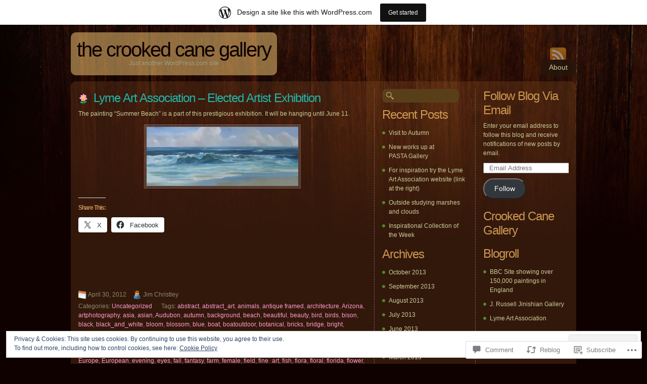

--- FILE ---
content_type: text/html; charset=UTF-8
request_url: https://crookedcaneartgallery.wordpress.com/2012/04/30/lyme-art-association-elected-artist-exhibition/
body_size: 29678
content:
<!DOCTYPE html PUBLIC "-//W3C//DTD XHTML 1.0 Transitional//EN" "http://www.w3.org/TR/xhtml1/DTD/xhtml1-transitional.dtd">
<html xmlns="http://www.w3.org/1999/xhtml" lang="en">
<head profile="http://gmpg.org/xfn/11">
<meta http-equiv="Content-Type" content="text/html; charset=UTF-8" />
<title>Lyme Art Association &#8211; Elected Artist Exhibition | The Crooked Cane Gallery</title>
<!--[if lt IE 7]>
<link href="https://s0.wp.com/wp-content/themes/pub/dark-wood/ie6.css?m=1314316350i" rel="stylesheet" type="text/css" media="screen" />
<script type="text/javascript">var clear="https://s0.wp.com/wp-content/themes/pub/dark-wood/images/clear.gif?m=1266949564i"; //path to clear.gif</script>
<script type="text/javascript" src="https://s0.wp.com/wp-content/themes/pub/dark-wood/js/unitpngfix.js?m=1315596887i"></script>
<![endif]-->
<link rel="pingback" href="https://crookedcaneartgallery.wordpress.com/xmlrpc.php" />
<meta name='robots' content='max-image-preview:large' />
<link rel='dns-prefetch' href='//s0.wp.com' />
<link rel='dns-prefetch' href='//widgets.wp.com' />
<link rel='dns-prefetch' href='//af.pubmine.com' />
<link rel="alternate" type="application/rss+xml" title="The Crooked Cane Gallery &raquo; Feed" href="https://crookedcaneartgallery.wordpress.com/feed/" />
<link rel="alternate" type="application/rss+xml" title="The Crooked Cane Gallery &raquo; Comments Feed" href="https://crookedcaneartgallery.wordpress.com/comments/feed/" />
<link rel="alternate" type="application/rss+xml" title="The Crooked Cane Gallery &raquo; Lyme Art Association &#8211; Elected Artist&nbsp;Exhibition Comments Feed" href="https://crookedcaneartgallery.wordpress.com/2012/04/30/lyme-art-association-elected-artist-exhibition/feed/" />
	<script type="text/javascript">
		/* <![CDATA[ */
		function addLoadEvent(func) {
			var oldonload = window.onload;
			if (typeof window.onload != 'function') {
				window.onload = func;
			} else {
				window.onload = function () {
					oldonload();
					func();
				}
			}
		}
		/* ]]> */
	</script>
	<link crossorigin='anonymous' rel='stylesheet' id='all-css-0-1' href='/_static/??-eJx9jNsKAjEMBX/IGhel4oP4Ld1tKN2mF5qU4t+7K6J4wcdJzgz0oqacBJNAbKpQcz4xdG8dCgO25ZuDR0Wmg2AsZAQZWK6E24l5A78DM0oxU3gwcEsQs220uBXXhlUls3zQvyL5gK/unb7mI2X3FKKpAcUnp0ZTYZm+X1b5Es/DUQ/6sDvp/XwDuKdkPw==&cssminify=yes' type='text/css' media='all' />
<style id='wp-emoji-styles-inline-css'>

	img.wp-smiley, img.emoji {
		display: inline !important;
		border: none !important;
		box-shadow: none !important;
		height: 1em !important;
		width: 1em !important;
		margin: 0 0.07em !important;
		vertical-align: -0.1em !important;
		background: none !important;
		padding: 0 !important;
	}
/*# sourceURL=wp-emoji-styles-inline-css */
</style>
<link crossorigin='anonymous' rel='stylesheet' id='all-css-2-1' href='/wp-content/plugins/gutenberg-core/v22.2.0/build/styles/block-library/style.css?m=1764855221i&cssminify=yes' type='text/css' media='all' />
<style id='wp-block-library-inline-css'>
.has-text-align-justify {
	text-align:justify;
}
.has-text-align-justify{text-align:justify;}

/*# sourceURL=wp-block-library-inline-css */
</style><style id='global-styles-inline-css'>
:root{--wp--preset--aspect-ratio--square: 1;--wp--preset--aspect-ratio--4-3: 4/3;--wp--preset--aspect-ratio--3-4: 3/4;--wp--preset--aspect-ratio--3-2: 3/2;--wp--preset--aspect-ratio--2-3: 2/3;--wp--preset--aspect-ratio--16-9: 16/9;--wp--preset--aspect-ratio--9-16: 9/16;--wp--preset--color--black: #000000;--wp--preset--color--cyan-bluish-gray: #abb8c3;--wp--preset--color--white: #ffffff;--wp--preset--color--pale-pink: #f78da7;--wp--preset--color--vivid-red: #cf2e2e;--wp--preset--color--luminous-vivid-orange: #ff6900;--wp--preset--color--luminous-vivid-amber: #fcb900;--wp--preset--color--light-green-cyan: #7bdcb5;--wp--preset--color--vivid-green-cyan: #00d084;--wp--preset--color--pale-cyan-blue: #8ed1fc;--wp--preset--color--vivid-cyan-blue: #0693e3;--wp--preset--color--vivid-purple: #9b51e0;--wp--preset--gradient--vivid-cyan-blue-to-vivid-purple: linear-gradient(135deg,rgb(6,147,227) 0%,rgb(155,81,224) 100%);--wp--preset--gradient--light-green-cyan-to-vivid-green-cyan: linear-gradient(135deg,rgb(122,220,180) 0%,rgb(0,208,130) 100%);--wp--preset--gradient--luminous-vivid-amber-to-luminous-vivid-orange: linear-gradient(135deg,rgb(252,185,0) 0%,rgb(255,105,0) 100%);--wp--preset--gradient--luminous-vivid-orange-to-vivid-red: linear-gradient(135deg,rgb(255,105,0) 0%,rgb(207,46,46) 100%);--wp--preset--gradient--very-light-gray-to-cyan-bluish-gray: linear-gradient(135deg,rgb(238,238,238) 0%,rgb(169,184,195) 100%);--wp--preset--gradient--cool-to-warm-spectrum: linear-gradient(135deg,rgb(74,234,220) 0%,rgb(151,120,209) 20%,rgb(207,42,186) 40%,rgb(238,44,130) 60%,rgb(251,105,98) 80%,rgb(254,248,76) 100%);--wp--preset--gradient--blush-light-purple: linear-gradient(135deg,rgb(255,206,236) 0%,rgb(152,150,240) 100%);--wp--preset--gradient--blush-bordeaux: linear-gradient(135deg,rgb(254,205,165) 0%,rgb(254,45,45) 50%,rgb(107,0,62) 100%);--wp--preset--gradient--luminous-dusk: linear-gradient(135deg,rgb(255,203,112) 0%,rgb(199,81,192) 50%,rgb(65,88,208) 100%);--wp--preset--gradient--pale-ocean: linear-gradient(135deg,rgb(255,245,203) 0%,rgb(182,227,212) 50%,rgb(51,167,181) 100%);--wp--preset--gradient--electric-grass: linear-gradient(135deg,rgb(202,248,128) 0%,rgb(113,206,126) 100%);--wp--preset--gradient--midnight: linear-gradient(135deg,rgb(2,3,129) 0%,rgb(40,116,252) 100%);--wp--preset--font-size--small: 13px;--wp--preset--font-size--medium: 20px;--wp--preset--font-size--large: 36px;--wp--preset--font-size--x-large: 42px;--wp--preset--font-family--albert-sans: 'Albert Sans', sans-serif;--wp--preset--font-family--alegreya: Alegreya, serif;--wp--preset--font-family--arvo: Arvo, serif;--wp--preset--font-family--bodoni-moda: 'Bodoni Moda', serif;--wp--preset--font-family--bricolage-grotesque: 'Bricolage Grotesque', sans-serif;--wp--preset--font-family--cabin: Cabin, sans-serif;--wp--preset--font-family--chivo: Chivo, sans-serif;--wp--preset--font-family--commissioner: Commissioner, sans-serif;--wp--preset--font-family--cormorant: Cormorant, serif;--wp--preset--font-family--courier-prime: 'Courier Prime', monospace;--wp--preset--font-family--crimson-pro: 'Crimson Pro', serif;--wp--preset--font-family--dm-mono: 'DM Mono', monospace;--wp--preset--font-family--dm-sans: 'DM Sans', sans-serif;--wp--preset--font-family--dm-serif-display: 'DM Serif Display', serif;--wp--preset--font-family--domine: Domine, serif;--wp--preset--font-family--eb-garamond: 'EB Garamond', serif;--wp--preset--font-family--epilogue: Epilogue, sans-serif;--wp--preset--font-family--fahkwang: Fahkwang, sans-serif;--wp--preset--font-family--figtree: Figtree, sans-serif;--wp--preset--font-family--fira-sans: 'Fira Sans', sans-serif;--wp--preset--font-family--fjalla-one: 'Fjalla One', sans-serif;--wp--preset--font-family--fraunces: Fraunces, serif;--wp--preset--font-family--gabarito: Gabarito, system-ui;--wp--preset--font-family--ibm-plex-mono: 'IBM Plex Mono', monospace;--wp--preset--font-family--ibm-plex-sans: 'IBM Plex Sans', sans-serif;--wp--preset--font-family--ibarra-real-nova: 'Ibarra Real Nova', serif;--wp--preset--font-family--instrument-serif: 'Instrument Serif', serif;--wp--preset--font-family--inter: Inter, sans-serif;--wp--preset--font-family--josefin-sans: 'Josefin Sans', sans-serif;--wp--preset--font-family--jost: Jost, sans-serif;--wp--preset--font-family--libre-baskerville: 'Libre Baskerville', serif;--wp--preset--font-family--libre-franklin: 'Libre Franklin', sans-serif;--wp--preset--font-family--literata: Literata, serif;--wp--preset--font-family--lora: Lora, serif;--wp--preset--font-family--merriweather: Merriweather, serif;--wp--preset--font-family--montserrat: Montserrat, sans-serif;--wp--preset--font-family--newsreader: Newsreader, serif;--wp--preset--font-family--noto-sans-mono: 'Noto Sans Mono', sans-serif;--wp--preset--font-family--nunito: Nunito, sans-serif;--wp--preset--font-family--open-sans: 'Open Sans', sans-serif;--wp--preset--font-family--overpass: Overpass, sans-serif;--wp--preset--font-family--pt-serif: 'PT Serif', serif;--wp--preset--font-family--petrona: Petrona, serif;--wp--preset--font-family--piazzolla: Piazzolla, serif;--wp--preset--font-family--playfair-display: 'Playfair Display', serif;--wp--preset--font-family--plus-jakarta-sans: 'Plus Jakarta Sans', sans-serif;--wp--preset--font-family--poppins: Poppins, sans-serif;--wp--preset--font-family--raleway: Raleway, sans-serif;--wp--preset--font-family--roboto: Roboto, sans-serif;--wp--preset--font-family--roboto-slab: 'Roboto Slab', serif;--wp--preset--font-family--rubik: Rubik, sans-serif;--wp--preset--font-family--rufina: Rufina, serif;--wp--preset--font-family--sora: Sora, sans-serif;--wp--preset--font-family--source-sans-3: 'Source Sans 3', sans-serif;--wp--preset--font-family--source-serif-4: 'Source Serif 4', serif;--wp--preset--font-family--space-mono: 'Space Mono', monospace;--wp--preset--font-family--syne: Syne, sans-serif;--wp--preset--font-family--texturina: Texturina, serif;--wp--preset--font-family--urbanist: Urbanist, sans-serif;--wp--preset--font-family--work-sans: 'Work Sans', sans-serif;--wp--preset--spacing--20: 0.44rem;--wp--preset--spacing--30: 0.67rem;--wp--preset--spacing--40: 1rem;--wp--preset--spacing--50: 1.5rem;--wp--preset--spacing--60: 2.25rem;--wp--preset--spacing--70: 3.38rem;--wp--preset--spacing--80: 5.06rem;--wp--preset--shadow--natural: 6px 6px 9px rgba(0, 0, 0, 0.2);--wp--preset--shadow--deep: 12px 12px 50px rgba(0, 0, 0, 0.4);--wp--preset--shadow--sharp: 6px 6px 0px rgba(0, 0, 0, 0.2);--wp--preset--shadow--outlined: 6px 6px 0px -3px rgb(255, 255, 255), 6px 6px rgb(0, 0, 0);--wp--preset--shadow--crisp: 6px 6px 0px rgb(0, 0, 0);}:where(.is-layout-flex){gap: 0.5em;}:where(.is-layout-grid){gap: 0.5em;}body .is-layout-flex{display: flex;}.is-layout-flex{flex-wrap: wrap;align-items: center;}.is-layout-flex > :is(*, div){margin: 0;}body .is-layout-grid{display: grid;}.is-layout-grid > :is(*, div){margin: 0;}:where(.wp-block-columns.is-layout-flex){gap: 2em;}:where(.wp-block-columns.is-layout-grid){gap: 2em;}:where(.wp-block-post-template.is-layout-flex){gap: 1.25em;}:where(.wp-block-post-template.is-layout-grid){gap: 1.25em;}.has-black-color{color: var(--wp--preset--color--black) !important;}.has-cyan-bluish-gray-color{color: var(--wp--preset--color--cyan-bluish-gray) !important;}.has-white-color{color: var(--wp--preset--color--white) !important;}.has-pale-pink-color{color: var(--wp--preset--color--pale-pink) !important;}.has-vivid-red-color{color: var(--wp--preset--color--vivid-red) !important;}.has-luminous-vivid-orange-color{color: var(--wp--preset--color--luminous-vivid-orange) !important;}.has-luminous-vivid-amber-color{color: var(--wp--preset--color--luminous-vivid-amber) !important;}.has-light-green-cyan-color{color: var(--wp--preset--color--light-green-cyan) !important;}.has-vivid-green-cyan-color{color: var(--wp--preset--color--vivid-green-cyan) !important;}.has-pale-cyan-blue-color{color: var(--wp--preset--color--pale-cyan-blue) !important;}.has-vivid-cyan-blue-color{color: var(--wp--preset--color--vivid-cyan-blue) !important;}.has-vivid-purple-color{color: var(--wp--preset--color--vivid-purple) !important;}.has-black-background-color{background-color: var(--wp--preset--color--black) !important;}.has-cyan-bluish-gray-background-color{background-color: var(--wp--preset--color--cyan-bluish-gray) !important;}.has-white-background-color{background-color: var(--wp--preset--color--white) !important;}.has-pale-pink-background-color{background-color: var(--wp--preset--color--pale-pink) !important;}.has-vivid-red-background-color{background-color: var(--wp--preset--color--vivid-red) !important;}.has-luminous-vivid-orange-background-color{background-color: var(--wp--preset--color--luminous-vivid-orange) !important;}.has-luminous-vivid-amber-background-color{background-color: var(--wp--preset--color--luminous-vivid-amber) !important;}.has-light-green-cyan-background-color{background-color: var(--wp--preset--color--light-green-cyan) !important;}.has-vivid-green-cyan-background-color{background-color: var(--wp--preset--color--vivid-green-cyan) !important;}.has-pale-cyan-blue-background-color{background-color: var(--wp--preset--color--pale-cyan-blue) !important;}.has-vivid-cyan-blue-background-color{background-color: var(--wp--preset--color--vivid-cyan-blue) !important;}.has-vivid-purple-background-color{background-color: var(--wp--preset--color--vivid-purple) !important;}.has-black-border-color{border-color: var(--wp--preset--color--black) !important;}.has-cyan-bluish-gray-border-color{border-color: var(--wp--preset--color--cyan-bluish-gray) !important;}.has-white-border-color{border-color: var(--wp--preset--color--white) !important;}.has-pale-pink-border-color{border-color: var(--wp--preset--color--pale-pink) !important;}.has-vivid-red-border-color{border-color: var(--wp--preset--color--vivid-red) !important;}.has-luminous-vivid-orange-border-color{border-color: var(--wp--preset--color--luminous-vivid-orange) !important;}.has-luminous-vivid-amber-border-color{border-color: var(--wp--preset--color--luminous-vivid-amber) !important;}.has-light-green-cyan-border-color{border-color: var(--wp--preset--color--light-green-cyan) !important;}.has-vivid-green-cyan-border-color{border-color: var(--wp--preset--color--vivid-green-cyan) !important;}.has-pale-cyan-blue-border-color{border-color: var(--wp--preset--color--pale-cyan-blue) !important;}.has-vivid-cyan-blue-border-color{border-color: var(--wp--preset--color--vivid-cyan-blue) !important;}.has-vivid-purple-border-color{border-color: var(--wp--preset--color--vivid-purple) !important;}.has-vivid-cyan-blue-to-vivid-purple-gradient-background{background: var(--wp--preset--gradient--vivid-cyan-blue-to-vivid-purple) !important;}.has-light-green-cyan-to-vivid-green-cyan-gradient-background{background: var(--wp--preset--gradient--light-green-cyan-to-vivid-green-cyan) !important;}.has-luminous-vivid-amber-to-luminous-vivid-orange-gradient-background{background: var(--wp--preset--gradient--luminous-vivid-amber-to-luminous-vivid-orange) !important;}.has-luminous-vivid-orange-to-vivid-red-gradient-background{background: var(--wp--preset--gradient--luminous-vivid-orange-to-vivid-red) !important;}.has-very-light-gray-to-cyan-bluish-gray-gradient-background{background: var(--wp--preset--gradient--very-light-gray-to-cyan-bluish-gray) !important;}.has-cool-to-warm-spectrum-gradient-background{background: var(--wp--preset--gradient--cool-to-warm-spectrum) !important;}.has-blush-light-purple-gradient-background{background: var(--wp--preset--gradient--blush-light-purple) !important;}.has-blush-bordeaux-gradient-background{background: var(--wp--preset--gradient--blush-bordeaux) !important;}.has-luminous-dusk-gradient-background{background: var(--wp--preset--gradient--luminous-dusk) !important;}.has-pale-ocean-gradient-background{background: var(--wp--preset--gradient--pale-ocean) !important;}.has-electric-grass-gradient-background{background: var(--wp--preset--gradient--electric-grass) !important;}.has-midnight-gradient-background{background: var(--wp--preset--gradient--midnight) !important;}.has-small-font-size{font-size: var(--wp--preset--font-size--small) !important;}.has-medium-font-size{font-size: var(--wp--preset--font-size--medium) !important;}.has-large-font-size{font-size: var(--wp--preset--font-size--large) !important;}.has-x-large-font-size{font-size: var(--wp--preset--font-size--x-large) !important;}.has-albert-sans-font-family{font-family: var(--wp--preset--font-family--albert-sans) !important;}.has-alegreya-font-family{font-family: var(--wp--preset--font-family--alegreya) !important;}.has-arvo-font-family{font-family: var(--wp--preset--font-family--arvo) !important;}.has-bodoni-moda-font-family{font-family: var(--wp--preset--font-family--bodoni-moda) !important;}.has-bricolage-grotesque-font-family{font-family: var(--wp--preset--font-family--bricolage-grotesque) !important;}.has-cabin-font-family{font-family: var(--wp--preset--font-family--cabin) !important;}.has-chivo-font-family{font-family: var(--wp--preset--font-family--chivo) !important;}.has-commissioner-font-family{font-family: var(--wp--preset--font-family--commissioner) !important;}.has-cormorant-font-family{font-family: var(--wp--preset--font-family--cormorant) !important;}.has-courier-prime-font-family{font-family: var(--wp--preset--font-family--courier-prime) !important;}.has-crimson-pro-font-family{font-family: var(--wp--preset--font-family--crimson-pro) !important;}.has-dm-mono-font-family{font-family: var(--wp--preset--font-family--dm-mono) !important;}.has-dm-sans-font-family{font-family: var(--wp--preset--font-family--dm-sans) !important;}.has-dm-serif-display-font-family{font-family: var(--wp--preset--font-family--dm-serif-display) !important;}.has-domine-font-family{font-family: var(--wp--preset--font-family--domine) !important;}.has-eb-garamond-font-family{font-family: var(--wp--preset--font-family--eb-garamond) !important;}.has-epilogue-font-family{font-family: var(--wp--preset--font-family--epilogue) !important;}.has-fahkwang-font-family{font-family: var(--wp--preset--font-family--fahkwang) !important;}.has-figtree-font-family{font-family: var(--wp--preset--font-family--figtree) !important;}.has-fira-sans-font-family{font-family: var(--wp--preset--font-family--fira-sans) !important;}.has-fjalla-one-font-family{font-family: var(--wp--preset--font-family--fjalla-one) !important;}.has-fraunces-font-family{font-family: var(--wp--preset--font-family--fraunces) !important;}.has-gabarito-font-family{font-family: var(--wp--preset--font-family--gabarito) !important;}.has-ibm-plex-mono-font-family{font-family: var(--wp--preset--font-family--ibm-plex-mono) !important;}.has-ibm-plex-sans-font-family{font-family: var(--wp--preset--font-family--ibm-plex-sans) !important;}.has-ibarra-real-nova-font-family{font-family: var(--wp--preset--font-family--ibarra-real-nova) !important;}.has-instrument-serif-font-family{font-family: var(--wp--preset--font-family--instrument-serif) !important;}.has-inter-font-family{font-family: var(--wp--preset--font-family--inter) !important;}.has-josefin-sans-font-family{font-family: var(--wp--preset--font-family--josefin-sans) !important;}.has-jost-font-family{font-family: var(--wp--preset--font-family--jost) !important;}.has-libre-baskerville-font-family{font-family: var(--wp--preset--font-family--libre-baskerville) !important;}.has-libre-franklin-font-family{font-family: var(--wp--preset--font-family--libre-franklin) !important;}.has-literata-font-family{font-family: var(--wp--preset--font-family--literata) !important;}.has-lora-font-family{font-family: var(--wp--preset--font-family--lora) !important;}.has-merriweather-font-family{font-family: var(--wp--preset--font-family--merriweather) !important;}.has-montserrat-font-family{font-family: var(--wp--preset--font-family--montserrat) !important;}.has-newsreader-font-family{font-family: var(--wp--preset--font-family--newsreader) !important;}.has-noto-sans-mono-font-family{font-family: var(--wp--preset--font-family--noto-sans-mono) !important;}.has-nunito-font-family{font-family: var(--wp--preset--font-family--nunito) !important;}.has-open-sans-font-family{font-family: var(--wp--preset--font-family--open-sans) !important;}.has-overpass-font-family{font-family: var(--wp--preset--font-family--overpass) !important;}.has-pt-serif-font-family{font-family: var(--wp--preset--font-family--pt-serif) !important;}.has-petrona-font-family{font-family: var(--wp--preset--font-family--petrona) !important;}.has-piazzolla-font-family{font-family: var(--wp--preset--font-family--piazzolla) !important;}.has-playfair-display-font-family{font-family: var(--wp--preset--font-family--playfair-display) !important;}.has-plus-jakarta-sans-font-family{font-family: var(--wp--preset--font-family--plus-jakarta-sans) !important;}.has-poppins-font-family{font-family: var(--wp--preset--font-family--poppins) !important;}.has-raleway-font-family{font-family: var(--wp--preset--font-family--raleway) !important;}.has-roboto-font-family{font-family: var(--wp--preset--font-family--roboto) !important;}.has-roboto-slab-font-family{font-family: var(--wp--preset--font-family--roboto-slab) !important;}.has-rubik-font-family{font-family: var(--wp--preset--font-family--rubik) !important;}.has-rufina-font-family{font-family: var(--wp--preset--font-family--rufina) !important;}.has-sora-font-family{font-family: var(--wp--preset--font-family--sora) !important;}.has-source-sans-3-font-family{font-family: var(--wp--preset--font-family--source-sans-3) !important;}.has-source-serif-4-font-family{font-family: var(--wp--preset--font-family--source-serif-4) !important;}.has-space-mono-font-family{font-family: var(--wp--preset--font-family--space-mono) !important;}.has-syne-font-family{font-family: var(--wp--preset--font-family--syne) !important;}.has-texturina-font-family{font-family: var(--wp--preset--font-family--texturina) !important;}.has-urbanist-font-family{font-family: var(--wp--preset--font-family--urbanist) !important;}.has-work-sans-font-family{font-family: var(--wp--preset--font-family--work-sans) !important;}
/*# sourceURL=global-styles-inline-css */
</style>

<style id='classic-theme-styles-inline-css'>
/*! This file is auto-generated */
.wp-block-button__link{color:#fff;background-color:#32373c;border-radius:9999px;box-shadow:none;text-decoration:none;padding:calc(.667em + 2px) calc(1.333em + 2px);font-size:1.125em}.wp-block-file__button{background:#32373c;color:#fff;text-decoration:none}
/*# sourceURL=/wp-includes/css/classic-themes.min.css */
</style>
<link crossorigin='anonymous' rel='stylesheet' id='all-css-4-1' href='/_static/??-eJx9jksOwjAMRC9EsEAtnwXiKCgfC1LqJIqd9vq4qtgAYmPJM/PsgbkYn5NgEqBmytjuMTH4XFF1KlZAE4QhWhyRNLb1zBv4jc1FGeNcqchsdFJsZOShIP/jBpRi/dOotJ5YDeCW3t5twhRyBdskkxWJ/osCrh5ci2OACavTzyoulflzX7pc6bI7Hk777tx1/fACNXxjkA==&cssminify=yes' type='text/css' media='all' />
<link rel='stylesheet' id='verbum-gutenberg-css-css' href='https://widgets.wp.com/verbum-block-editor/block-editor.css?ver=1738686361' media='all' />
<link crossorigin='anonymous' rel='stylesheet' id='all-css-6-1' href='/wp-content/themes/pub/dark-wood/style.css?m=1741693332i&cssminify=yes' type='text/css' media='all' />
<style id='jetpack_facebook_likebox-inline-css'>
.widget_facebook_likebox {
	overflow: hidden;
}

/*# sourceURL=/wp-content/mu-plugins/jetpack-plugin/sun/modules/widgets/facebook-likebox/style.css */
</style>
<link crossorigin='anonymous' rel='stylesheet' id='all-css-8-1' href='/_static/??-eJzTLy/QTc7PK0nNK9HPLdUtyClNz8wr1i9KTcrJTwcy0/WTi5G5ekCujj52Temp+bo5+cmJJZn5eSgc3bScxMwikFb7XFtDE1NLExMLc0OTLACohS2q&cssminify=yes' type='text/css' media='all' />
<link crossorigin='anonymous' rel='stylesheet' id='print-css-9-1' href='/wp-content/mu-plugins/global-print/global-print.css?m=1465851035i&cssminify=yes' type='text/css' media='print' />
<style id='jetpack-global-styles-frontend-style-inline-css'>
:root { --font-headings: unset; --font-base: unset; --font-headings-default: -apple-system,BlinkMacSystemFont,"Segoe UI",Roboto,Oxygen-Sans,Ubuntu,Cantarell,"Helvetica Neue",sans-serif; --font-base-default: -apple-system,BlinkMacSystemFont,"Segoe UI",Roboto,Oxygen-Sans,Ubuntu,Cantarell,"Helvetica Neue",sans-serif;}
/*# sourceURL=jetpack-global-styles-frontend-style-inline-css */
</style>
<link crossorigin='anonymous' rel='stylesheet' id='all-css-12-1' href='/_static/??-eJyNjcsKAjEMRX/IGtQZBxfip0hMS9sxTYppGfx7H7gRN+7ugcs5sFRHKi1Ig9Jd5R6zGMyhVaTrh8G6QFHfORhYwlvw6P39PbPENZmt4G/ROQuBKWVkxxrVvuBH1lIoz2waILJekF+HUzlupnG3nQ77YZwfuRJIaQ==&cssminify=yes' type='text/css' media='all' />
<script type="text/javascript" id="jetpack_related-posts-js-extra">
/* <![CDATA[ */
var related_posts_js_options = {"post_heading":"h4"};
//# sourceURL=jetpack_related-posts-js-extra
/* ]]> */
</script>
<script type="text/javascript" id="wpcom-actionbar-placeholder-js-extra">
/* <![CDATA[ */
var actionbardata = {"siteID":"32488548","postID":"58","siteURL":"https://crookedcaneartgallery.wordpress.com","xhrURL":"https://crookedcaneartgallery.wordpress.com/wp-admin/admin-ajax.php","nonce":"4da4b0dc14","isLoggedIn":"","statusMessage":"","subsEmailDefault":"instantly","proxyScriptUrl":"https://s0.wp.com/wp-content/js/wpcom-proxy-request.js?m=1513050504i&amp;ver=20211021","shortlink":"https://wp.me/p2cjKQ-W","i18n":{"followedText":"New posts from this site will now appear in your \u003Ca href=\"https://wordpress.com/reader\"\u003EReader\u003C/a\u003E","foldBar":"Collapse this bar","unfoldBar":"Expand this bar","shortLinkCopied":"Shortlink copied to clipboard."}};
//# sourceURL=wpcom-actionbar-placeholder-js-extra
/* ]]> */
</script>
<script type="text/javascript" id="jetpack-mu-wpcom-settings-js-before">
/* <![CDATA[ */
var JETPACK_MU_WPCOM_SETTINGS = {"assetsUrl":"https://s0.wp.com/wp-content/mu-plugins/jetpack-mu-wpcom-plugin/sun/jetpack_vendor/automattic/jetpack-mu-wpcom/src/build/"};
//# sourceURL=jetpack-mu-wpcom-settings-js-before
/* ]]> */
</script>
<script crossorigin='anonymous' type='text/javascript'  src='/_static/??-eJxdjd0KAiEQhV+o2clg2b2JHiVcFdF0HBxt6+3bhYjq6vBx/nBlMIWao4a5A6fuAwlG11ib25tROuE1kMGlh2SxuqSbs8BFmvzSkAMNUQ74tRu3TGrAtTye/96Siv+8rqVabQVM0iJO9qLJjPfTLkCFwFuu28Qln9U0jkelpnmOL35BR9g='></script>
<script type="text/javascript" id="rlt-proxy-js-after">
/* <![CDATA[ */
	rltInitialize( {"token":null,"iframeOrigins":["https:\/\/widgets.wp.com"]} );
//# sourceURL=rlt-proxy-js-after
/* ]]> */
</script>
<link rel="EditURI" type="application/rsd+xml" title="RSD" href="https://crookedcaneartgallery.wordpress.com/xmlrpc.php?rsd" />
<meta name="generator" content="WordPress.com" />
<link rel="canonical" href="https://crookedcaneartgallery.wordpress.com/2012/04/30/lyme-art-association-elected-artist-exhibition/" />
<link rel='shortlink' href='https://wp.me/p2cjKQ-W' />
<link rel="alternate" type="application/json+oembed" href="https://public-api.wordpress.com/oembed/?format=json&amp;url=https%3A%2F%2Fcrookedcaneartgallery.wordpress.com%2F2012%2F04%2F30%2Flyme-art-association-elected-artist-exhibition%2F&amp;for=wpcom-auto-discovery" /><link rel="alternate" type="application/xml+oembed" href="https://public-api.wordpress.com/oembed/?format=xml&amp;url=https%3A%2F%2Fcrookedcaneartgallery.wordpress.com%2F2012%2F04%2F30%2Flyme-art-association-elected-artist-exhibition%2F&amp;for=wpcom-auto-discovery" />
<!-- Jetpack Open Graph Tags -->
<meta property="og:type" content="article" />
<meta property="og:title" content="Lyme Art Association &#8211; Elected Artist Exhibition" />
<meta property="og:url" content="https://crookedcaneartgallery.wordpress.com/2012/04/30/lyme-art-association-elected-artist-exhibition/" />
<meta property="og:description" content="The painting &#8220;Summer Beach&#8221; is a part of this prestigious exhibition. It will be hanging until June 11." />
<meta property="article:published_time" content="2012-04-30T12:59:52+00:00" />
<meta property="article:modified_time" content="2012-08-26T16:15:27+00:00" />
<meta property="og:site_name" content="The Crooked Cane Gallery" />
<meta property="og:image" content="https://crookedcaneartgallery.wordpress.com/wp-content/uploads/2012/04/summer-beach-15x30-oil-on-canvas.jpg" />
<meta property="og:image:secure_url" content="https://crookedcaneartgallery.wordpress.com/wp-content/uploads/2012/04/summer-beach-15x30-oil-on-canvas.jpg" />
<meta property="og:image:width" content="300" />
<meta property="og:image:height" content="117" />
<meta property="og:image:alt" content="" />
<meta property="og:locale" content="en_US" />
<meta property="fb:app_id" content="249643311490" />
<meta property="article:publisher" content="https://www.facebook.com/WordPresscom" />
<meta name="twitter:text:title" content="Lyme Art Association &#8211; Elected Artist&nbsp;Exhibition" />
<meta name="twitter:image" content="https://crookedcaneartgallery.wordpress.com/wp-content/uploads/2012/04/summer-beach-15x30-oil-on-canvas.jpg?w=144" />
<meta name="twitter:card" content="summary" />

<!-- End Jetpack Open Graph Tags -->
<link rel="shortcut icon" type="image/x-icon" href="https://s0.wp.com/i/favicon.ico?m=1713425267i" sizes="16x16 24x24 32x32 48x48" />
<link rel="icon" type="image/x-icon" href="https://s0.wp.com/i/favicon.ico?m=1713425267i" sizes="16x16 24x24 32x32 48x48" />
<link rel="apple-touch-icon" href="https://s0.wp.com/i/webclip.png?m=1713868326i" />
<link rel='openid.server' href='https://crookedcaneartgallery.wordpress.com/?openidserver=1' />
<link rel='openid.delegate' href='https://crookedcaneartgallery.wordpress.com/' />
<link rel="search" type="application/opensearchdescription+xml" href="https://crookedcaneartgallery.wordpress.com/osd.xml" title="The Crooked Cane Gallery" />
<link rel="search" type="application/opensearchdescription+xml" href="https://s1.wp.com/opensearch.xml" title="WordPress.com" />
		<style id="wpcom-hotfix-masterbar-style">
			@media screen and (min-width: 783px) {
				#wpadminbar .quicklinks li#wp-admin-bar-my-account.with-avatar > a img {
					margin-top: 5px;
				}
			}
		</style>
		<meta name="description" content="The painting &quot;Summer Beach&quot; is a part of this prestigious exhibition. It will be hanging until June 11." />
<style type="text/css" id="custom-background-css">
body.custom-background { background-image: url("https://s0.wp.com/wp-content/themes/pub/dark-wood/images/background.jpg?m=1391151021i"); background-position: left top; background-size: auto; background-repeat: repeat; background-attachment: scroll; }
</style>
	<script type="text/javascript">
/* <![CDATA[ */
var wa_client = {}; wa_client.cmd = []; wa_client.config = { 'blog_id': 32488548, 'blog_language': 'en', 'is_wordads': false, 'hosting_type': 0, 'afp_account_id': null, 'afp_host_id': 5038568878849053, 'theme': 'pub/dark-wood', '_': { 'title': 'Advertisement', 'privacy_settings': 'Privacy Settings' }, 'formats': [ 'inline', 'belowpost', 'bottom_sticky', 'sidebar_sticky_right', 'sidebar', 'gutenberg_rectangle', 'gutenberg_leaderboard', 'gutenberg_mobile_leaderboard', 'gutenberg_skyscraper' ] };
/* ]]> */
</script>
		<script type="text/javascript">

			window.doNotSellCallback = function() {

				var linkElements = [
					'a[href="https://wordpress.com/?ref=footer_blog"]',
					'a[href="https://wordpress.com/?ref=footer_website"]',
					'a[href="https://wordpress.com/?ref=vertical_footer"]',
					'a[href^="https://wordpress.com/?ref=footer_segment_"]',
				].join(',');

				var dnsLink = document.createElement( 'a' );
				dnsLink.href = 'https://wordpress.com/advertising-program-optout/';
				dnsLink.classList.add( 'do-not-sell-link' );
				dnsLink.rel = 'nofollow';
				dnsLink.style.marginLeft = '0.5em';
				dnsLink.textContent = 'Do Not Sell or Share My Personal Information';

				var creditLinks = document.querySelectorAll( linkElements );

				if ( 0 === creditLinks.length ) {
					return false;
				}

				Array.prototype.forEach.call( creditLinks, function( el ) {
					el.insertAdjacentElement( 'afterend', dnsLink );
				});

				return true;
			};

		</script>
		<script type="text/javascript">
	window.google_analytics_uacct = "UA-52447-2";
</script>

<script type="text/javascript">
	var _gaq = _gaq || [];
	_gaq.push(['_setAccount', 'UA-52447-2']);
	_gaq.push(['_gat._anonymizeIp']);
	_gaq.push(['_setDomainName', 'wordpress.com']);
	_gaq.push(['_initData']);
	_gaq.push(['_trackPageview']);

	(function() {
		var ga = document.createElement('script'); ga.type = 'text/javascript'; ga.async = true;
		ga.src = ('https:' == document.location.protocol ? 'https://ssl' : 'http://www') + '.google-analytics.com/ga.js';
		(document.getElementsByTagName('head')[0] || document.getElementsByTagName('body')[0]).appendChild(ga);
	})();
</script>
<link crossorigin='anonymous' rel='stylesheet' id='all-css-0-3' href='/_static/??-eJyVjssKwkAMRX/INowP1IX4KdKmg6SdScJkQn+/FR/gTpfncjhcmLVB4Rq5QvZGk9+JDcZYtcPpxWDOcCNG6JPgZGAzaSwtmm3g50CWwVM0wK6IW0wf5z382XseckrDir1hIa0kq/tFbSZ+hK/5Eo6H3fkU9mE7Lr2lXSA=&cssminify=yes' type='text/css' media='all' />
</head>

<body class="wp-singular post-template-default single single-post postid-58 single-format-standard custom-background wp-theme-pubdark-wood customizer-styles-applied jetpack-reblog-enabled has-marketing-bar has-marketing-bar-theme-dark-wood">
<div id="wrapper">
	<div id="header">
		<div id="logo">
			<h1><a href="https://crookedcaneartgallery.wordpress.com">The Crooked Cane Gallery</a></h1>
			<p id="description">Just another WordPress.com site</p>
		</div>

		<div id="nav">
			<p id="subscribe-rss"><a href="https://crookedcaneartgallery.wordpress.com/feed/" title="Subscribe to RSS feed">RSS</a></p>
			<div class="menu"><ul><li class="page_item page-item-2"><a href="https://crookedcaneartgallery.wordpress.com/about/">About</a></li></ul></div>		</div>

	</div><!-- /header -->
<div id="container">

	<div id="content">

				
		<div class="post post-58 type-post status-publish format-standard hentry category-uncategorized tag-abstract tag-abstract_art tag-animals tag-antique-framed tag-architecture tag-arizona tag-artphotography tag-asia tag-asian tag-audubon tag-autumn tag-background tag-beach tag-beautiful tag-beauty tag-bird tag-birds tag-bison tag-black tag-black_and_white tag-bloom tag-blossom tag-blue tag-boat tag-boatoutdoor tag-botanical tag-bricks tag-bridge tag-bright tag-bright_colours tag-british tag-brown tag-building tag-buildings tag-butterfly tag-california tag-canada tag-canvas tag-canvas_prints tag-cats tag-chicago tag-christmas tag-church tag-city tag-cityscape tag-close tag-clouds tag-cloudspace tag-coast tag-colorful tag-colors tag-contemporary tag-country tag-dark tag-decor tag-decorative tag-desert tag-design tag-detail tag-dog tag-drawing tag-england tag-english tag-europe tag-european tag-evening tag-eyes tag-fall tag-fantasy tag-farm tag-female tag-field tag-fine_art tag-fish tag-flora tag-floral tag-florida tag-flower tag-flowers tag-food tag-forest tag-forms tag-frame tag-framed_prints tag-fruit tag-fun tag-garden tag-gift tag-girl tag-glass tag-gold tag-graphic tag-grass tag-gray tag-green tag-greeting_cards tag-historic tag-history tag-home_decor tag-horse tag-house tag-houses tag-illustration tag-insect tag-isolated tag-lake tag-landscape tag-landscapes tag-leaf tag-leaves tag-light tag-lights tag-lines tag-london tag-love tag-macro tag-marine tag-maritime tag-metal_prints tag-modern tag-mountain tag-mountains tag-music tag-natural tag-nature tag-new_york tag-night tag-north_america tag-ocean tag-old tag-orange tag-original tag-outdoors tag-painting tag-park tag-pattern tag-patterns tag-peaceful tag-people tag-petals tag-photo tag-photographs tag-pink tag-plant tag-plants tag-pond tag-portrait tag-posters tag-pretty tag-print tag-prints tag-purple tag-rain tag-red tag-reflection tag-reflections tag-river tag-rock tag-rocks tag-rose tag-roses tag-rural tag-sailboat tag-sailing-ship tag-scenery tag-scenic tag-schooner tag-sea tag-sea-scape tag-seascape tag-season tag-shape tag-shapes tag-ship tag-sky tag-skyline tag-snow tag-soil tag-spiritual tag-spring tag-still_life tag-stone tag-street tag-summer tag-sun tag-sunlight tag-sunny tag-sunrise tag-surreal tag-textiles tag-texture tag-textured-acrylic tag-tmoon tag-tourism tag-town tag-travel tag-tree tag-trees tag-tropical tag-unique tag-up tag-urban tag-usa tag-vacation tag-victorian tag-view tag-vintage tag-wall tag-wallpaper tag-wall_art tag-water tag-watercolor tag-waves tag-white tag-wild tag-wildlife tag-william_morris tag-window tag-winter tag-woman tag-wooden tag-woods tag-yellow">

			<h2 class="post-title">Lyme Art Association &#8211; Elected Artist&nbsp;Exhibition</h2>

			<div class="post-content">
				<p>The painting &#8220;Summer Beach&#8221; is a part of this prestigious exhibition. It will be hanging until June 11.</p>
<p><a href="https://crookedcaneartgallery.wordpress.com/wp-content/uploads/2012/04/summer-beach-15x30-oil-on-canvas.jpg"><img data-attachment-id="59" data-permalink="https://crookedcaneartgallery.wordpress.com/2012/04/30/lyme-art-association-elected-artist-exhibition/summer-beach-15x30-oil-on-canvas/" data-orig-file="https://crookedcaneartgallery.wordpress.com/wp-content/uploads/2012/04/summer-beach-15x30-oil-on-canvas.jpg" data-orig-size="2756,1076" data-comments-opened="1" data-image-meta="{&quot;aperture&quot;:&quot;4&quot;,&quot;credit&quot;:&quot;&quot;,&quot;camera&quot;:&quot;Canon PowerShot SX40 HS&quot;,&quot;caption&quot;:&quot;&quot;,&quot;created_timestamp&quot;:&quot;1331955088&quot;,&quot;copyright&quot;:&quot;&quot;,&quot;focal_length&quot;:&quot;12.211&quot;,&quot;iso&quot;:&quot;250&quot;,&quot;shutter_speed&quot;:&quot;0.02&quot;,&quot;title&quot;:&quot;&quot;}" data-image-title="Summer Beach 12&amp;#215;30 Oil on Canvas $1550.00" data-image-description="" data-image-caption="" data-medium-file="https://crookedcaneartgallery.wordpress.com/wp-content/uploads/2012/04/summer-beach-15x30-oil-on-canvas.jpg?w=300" data-large-file="https://crookedcaneartgallery.wordpress.com/wp-content/uploads/2012/04/summer-beach-15x30-oil-on-canvas.jpg?w=570" class="aligncenter size-medium wp-image-59" title="Summer Beach 12x30 Oil on Canvas $1550.00" src="https://crookedcaneartgallery.wordpress.com/wp-content/uploads/2012/04/summer-beach-15x30-oil-on-canvas.jpg?w=300&#038;h=117" alt="" width="300" height="117" srcset="https://crookedcaneartgallery.wordpress.com/wp-content/uploads/2012/04/summer-beach-15x30-oil-on-canvas.jpg?w=300 300w, https://crookedcaneartgallery.wordpress.com/wp-content/uploads/2012/04/summer-beach-15x30-oil-on-canvas.jpg?w=600 600w, https://crookedcaneartgallery.wordpress.com/wp-content/uploads/2012/04/summer-beach-15x30-oil-on-canvas.jpg?w=150 150w" sizes="(max-width: 300px) 100vw, 300px" /></a></p>
<span id="wordads-inline-marker" style="display: none;"></span><div id="jp-post-flair" class="sharedaddy sd-like-enabled sd-sharing-enabled"><div class="sharedaddy sd-sharing-enabled"><div class="robots-nocontent sd-block sd-social sd-social-icon-text sd-sharing"><h3 class="sd-title">Share this:</h3><div class="sd-content"><ul><li class="share-twitter"><a rel="nofollow noopener noreferrer"
				data-shared="sharing-twitter-58"
				class="share-twitter sd-button share-icon"
				href="https://crookedcaneartgallery.wordpress.com/2012/04/30/lyme-art-association-elected-artist-exhibition/?share=twitter"
				target="_blank"
				aria-labelledby="sharing-twitter-58"
				>
				<span id="sharing-twitter-58" hidden>Share on X (Opens in new window)</span>
				<span>X</span>
			</a></li><li class="share-facebook"><a rel="nofollow noopener noreferrer"
				data-shared="sharing-facebook-58"
				class="share-facebook sd-button share-icon"
				href="https://crookedcaneartgallery.wordpress.com/2012/04/30/lyme-art-association-elected-artist-exhibition/?share=facebook"
				target="_blank"
				aria-labelledby="sharing-facebook-58"
				>
				<span id="sharing-facebook-58" hidden>Share on Facebook (Opens in new window)</span>
				<span>Facebook</span>
			</a></li><li class="share-end"></li></ul></div></div></div><div class='sharedaddy sd-block sd-like jetpack-likes-widget-wrapper jetpack-likes-widget-unloaded' id='like-post-wrapper-32488548-58-696e0b74c987f' data-src='//widgets.wp.com/likes/index.html?ver=20260119#blog_id=32488548&amp;post_id=58&amp;origin=crookedcaneartgallery.wordpress.com&amp;obj_id=32488548-58-696e0b74c987f' data-name='like-post-frame-32488548-58-696e0b74c987f' data-title='Like or Reblog'><div class='likes-widget-placeholder post-likes-widget-placeholder' style='height: 55px;'><span class='button'><span>Like</span></span> <span class='loading'>Loading...</span></div><span class='sd-text-color'></span><a class='sd-link-color'></a></div>
<div id='jp-relatedposts' class='jp-relatedposts' >
	<h3 class="jp-relatedposts-headline"><em>Related</em></h3>
</div></div>			</div>

			<div class="post-pages">
							</div>

			<div class="postmeta">
				<span class="date"><img src="https://s0.wp.com/wp-content/themes/pub/dark-wood/images/calendaricon.png?m=1391151021i" alt="" />&nbsp;April 30, 2012</span>
				<span class="author"><img src="https://s0.wp.com/wp-content/themes/pub/dark-wood/images/authoricon.png?m=1391151021i" alt="" />&nbsp;Jim Christley</span>
								<div class="taxonomy">
					<span class="categories">Categories:&nbsp;<a href="https://crookedcaneartgallery.wordpress.com/category/uncategorized/" rel="category tag">Uncategorized</a></span>
					<span class="tags">Tags:&nbsp;<a href="https://crookedcaneartgallery.wordpress.com/tag/abstract/" rel="tag">abstract</a>, <a href="https://crookedcaneartgallery.wordpress.com/tag/abstract_art/" rel="tag">abstract_art</a>, <a href="https://crookedcaneartgallery.wordpress.com/tag/animals/" rel="tag">animals</a>, <a href="https://crookedcaneartgallery.wordpress.com/tag/antique-framed/" rel="tag">antique framed</a>, <a href="https://crookedcaneartgallery.wordpress.com/tag/architecture/" rel="tag">architecture</a>, <a href="https://crookedcaneartgallery.wordpress.com/tag/arizona/" rel="tag">Arizona</a>, <a href="https://crookedcaneartgallery.wordpress.com/tag/artphotography/" rel="tag">artphotography</a>, <a href="https://crookedcaneartgallery.wordpress.com/tag/asia/" rel="tag">asia</a>, <a href="https://crookedcaneartgallery.wordpress.com/tag/asian/" rel="tag">asian</a>, <a href="https://crookedcaneartgallery.wordpress.com/tag/audubon/" rel="tag">Audubon</a>, <a href="https://crookedcaneartgallery.wordpress.com/tag/autumn/" rel="tag">autumn</a>, <a href="https://crookedcaneartgallery.wordpress.com/tag/background/" rel="tag">background</a>, <a href="https://crookedcaneartgallery.wordpress.com/tag/beach/" rel="tag">beach</a>, <a href="https://crookedcaneartgallery.wordpress.com/tag/beautiful/" rel="tag">beautiful</a>, <a href="https://crookedcaneartgallery.wordpress.com/tag/beauty/" rel="tag">beauty</a>, <a href="https://crookedcaneartgallery.wordpress.com/tag/bird/" rel="tag">bird</a>, <a href="https://crookedcaneartgallery.wordpress.com/tag/birds/" rel="tag">birds</a>, <a href="https://crookedcaneartgallery.wordpress.com/tag/bison/" rel="tag">bison</a>, <a href="https://crookedcaneartgallery.wordpress.com/tag/black/" rel="tag">black</a>, <a href="https://crookedcaneartgallery.wordpress.com/tag/black_and_white/" rel="tag">black_and_white</a>, <a href="https://crookedcaneartgallery.wordpress.com/tag/bloom/" rel="tag">bloom</a>, <a href="https://crookedcaneartgallery.wordpress.com/tag/blossom/" rel="tag">blossom</a>, <a href="https://crookedcaneartgallery.wordpress.com/tag/blue/" rel="tag">blue</a>, <a href="https://crookedcaneartgallery.wordpress.com/tag/boat/" rel="tag">boat</a>, <a href="https://crookedcaneartgallery.wordpress.com/tag/boatoutdoor/" rel="tag">boatoutdoor</a>, <a href="https://crookedcaneartgallery.wordpress.com/tag/botanical/" rel="tag">botanical</a>, <a href="https://crookedcaneartgallery.wordpress.com/tag/bricks/" rel="tag">bricks</a>, <a href="https://crookedcaneartgallery.wordpress.com/tag/bridge/" rel="tag">bridge</a>, <a href="https://crookedcaneartgallery.wordpress.com/tag/bright/" rel="tag">bright</a>, <a href="https://crookedcaneartgallery.wordpress.com/tag/bright_colours/" rel="tag">bright_colours</a>, <a href="https://crookedcaneartgallery.wordpress.com/tag/british/" rel="tag">british</a>, <a href="https://crookedcaneartgallery.wordpress.com/tag/brown/" rel="tag">brown</a>, <a href="https://crookedcaneartgallery.wordpress.com/tag/building/" rel="tag">building</a>, <a href="https://crookedcaneartgallery.wordpress.com/tag/buildings/" rel="tag">buildings</a>, <a href="https://crookedcaneartgallery.wordpress.com/tag/butterfly/" rel="tag">butterfly</a>, <a href="https://crookedcaneartgallery.wordpress.com/tag/california/" rel="tag">California</a>, <a href="https://crookedcaneartgallery.wordpress.com/tag/canada/" rel="tag">Canada</a>, <a href="https://crookedcaneartgallery.wordpress.com/tag/canvas/" rel="tag">canvas</a>, <a href="https://crookedcaneartgallery.wordpress.com/tag/canvas_prints/" rel="tag">canvas_prints</a>, <a href="https://crookedcaneartgallery.wordpress.com/tag/cats/" rel="tag">cats</a>, <a href="https://crookedcaneartgallery.wordpress.com/tag/chicago/" rel="tag">Chicago</a>, <a href="https://crookedcaneartgallery.wordpress.com/tag/christmas/" rel="tag">Christmas</a>, <a href="https://crookedcaneartgallery.wordpress.com/tag/church/" rel="tag">church</a>, <a href="https://crookedcaneartgallery.wordpress.com/tag/city/" rel="tag">city</a>, <a href="https://crookedcaneartgallery.wordpress.com/tag/cityscape/" rel="tag">cityscape</a>, <a href="https://crookedcaneartgallery.wordpress.com/tag/close/" rel="tag">close</a>, <a href="https://crookedcaneartgallery.wordpress.com/tag/clouds/" rel="tag">clouds</a>, <a href="https://crookedcaneartgallery.wordpress.com/tag/cloudspace/" rel="tag">cloudspace</a>, <a href="https://crookedcaneartgallery.wordpress.com/tag/coast/" rel="tag">coast</a>, <a href="https://crookedcaneartgallery.wordpress.com/tag/colorful/" rel="tag">colorful</a>, <a href="https://crookedcaneartgallery.wordpress.com/tag/colors/" rel="tag">colors</a>, <a href="https://crookedcaneartgallery.wordpress.com/tag/contemporary/" rel="tag">contemporary</a>, <a href="https://crookedcaneartgallery.wordpress.com/tag/country/" rel="tag">country</a>, <a href="https://crookedcaneartgallery.wordpress.com/tag/dark/" rel="tag">dark</a>, <a href="https://crookedcaneartgallery.wordpress.com/tag/decor/" rel="tag">décor</a>, <a href="https://crookedcaneartgallery.wordpress.com/tag/decorative/" rel="tag">decorative</a>, <a href="https://crookedcaneartgallery.wordpress.com/tag/desert/" rel="tag">desert</a>, <a href="https://crookedcaneartgallery.wordpress.com/tag/design/" rel="tag">design</a>, <a href="https://crookedcaneartgallery.wordpress.com/tag/detail/" rel="tag">detail</a>, <a href="https://crookedcaneartgallery.wordpress.com/tag/dog/" rel="tag">dog</a>, <a href="https://crookedcaneartgallery.wordpress.com/tag/drawing/" rel="tag">drawing</a>, <a href="https://crookedcaneartgallery.wordpress.com/tag/england/" rel="tag">England</a>, <a href="https://crookedcaneartgallery.wordpress.com/tag/english/" rel="tag">English</a>, <a href="https://crookedcaneartgallery.wordpress.com/tag/europe/" rel="tag">Europe</a>, <a href="https://crookedcaneartgallery.wordpress.com/tag/european/" rel="tag">European</a>, <a href="https://crookedcaneartgallery.wordpress.com/tag/evening/" rel="tag">evening</a>, <a href="https://crookedcaneartgallery.wordpress.com/tag/eyes/" rel="tag">eyes</a>, <a href="https://crookedcaneartgallery.wordpress.com/tag/fall/" rel="tag">fall</a>, <a href="https://crookedcaneartgallery.wordpress.com/tag/fantasy/" rel="tag">fantasy</a>, <a href="https://crookedcaneartgallery.wordpress.com/tag/farm/" rel="tag">farm</a>, <a href="https://crookedcaneartgallery.wordpress.com/tag/female/" rel="tag">female</a>, <a href="https://crookedcaneartgallery.wordpress.com/tag/field/" rel="tag">field</a>, <a href="https://crookedcaneartgallery.wordpress.com/tag/fine_art/" rel="tag">fine_art</a>, <a href="https://crookedcaneartgallery.wordpress.com/tag/fish/" rel="tag">fish</a>, <a href="https://crookedcaneartgallery.wordpress.com/tag/flora/" rel="tag">flora</a>, <a href="https://crookedcaneartgallery.wordpress.com/tag/floral/" rel="tag">floral</a>, <a href="https://crookedcaneartgallery.wordpress.com/tag/florida/" rel="tag">florida</a>, <a href="https://crookedcaneartgallery.wordpress.com/tag/flower/" rel="tag">flower</a>, <a href="https://crookedcaneartgallery.wordpress.com/tag/flowers/" rel="tag">flowers</a>, <a href="https://crookedcaneartgallery.wordpress.com/tag/food/" rel="tag">food</a>, <a href="https://crookedcaneartgallery.wordpress.com/tag/forest/" rel="tag">forest</a>, <a href="https://crookedcaneartgallery.wordpress.com/tag/forms/" rel="tag">forms</a>, <a href="https://crookedcaneartgallery.wordpress.com/tag/frame/" rel="tag">frame</a>, <a href="https://crookedcaneartgallery.wordpress.com/tag/framed_prints/" rel="tag">framed_prints</a>, <a href="https://crookedcaneartgallery.wordpress.com/tag/fruit/" rel="tag">fruit</a>, <a href="https://crookedcaneartgallery.wordpress.com/tag/fun/" rel="tag">fun</a>, <a href="https://crookedcaneartgallery.wordpress.com/tag/garden/" rel="tag">garden</a>, <a href="https://crookedcaneartgallery.wordpress.com/tag/gift/" rel="tag">gift</a>, <a href="https://crookedcaneartgallery.wordpress.com/tag/girl/" rel="tag">girl</a>, <a href="https://crookedcaneartgallery.wordpress.com/tag/glass/" rel="tag">glass</a>, <a href="https://crookedcaneartgallery.wordpress.com/tag/gold/" rel="tag">gold</a>, <a href="https://crookedcaneartgallery.wordpress.com/tag/graphic/" rel="tag">graphic</a>, <a href="https://crookedcaneartgallery.wordpress.com/tag/grass/" rel="tag">grass</a>, <a href="https://crookedcaneartgallery.wordpress.com/tag/gray/" rel="tag">gray</a>, <a href="https://crookedcaneartgallery.wordpress.com/tag/green/" rel="tag">green</a>, <a href="https://crookedcaneartgallery.wordpress.com/tag/greeting_cards/" rel="tag">greeting_cards</a>, <a href="https://crookedcaneartgallery.wordpress.com/tag/historic/" rel="tag">historic</a>, <a href="https://crookedcaneartgallery.wordpress.com/tag/history/" rel="tag">history</a>, <a href="https://crookedcaneartgallery.wordpress.com/tag/home_decor/" rel="tag">home_decor</a>, <a href="https://crookedcaneartgallery.wordpress.com/tag/horse/" rel="tag">horse</a>, <a href="https://crookedcaneartgallery.wordpress.com/tag/house/" rel="tag">house</a>, <a href="https://crookedcaneartgallery.wordpress.com/tag/houses/" rel="tag">houses</a>, <a href="https://crookedcaneartgallery.wordpress.com/tag/illustration/" rel="tag">illustration</a>, <a href="https://crookedcaneartgallery.wordpress.com/tag/insect/" rel="tag">insect</a>, <a href="https://crookedcaneartgallery.wordpress.com/tag/isolated/" rel="tag">isolated</a>, <a href="https://crookedcaneartgallery.wordpress.com/tag/lake/" rel="tag">lake</a>, <a href="https://crookedcaneartgallery.wordpress.com/tag/landscape/" rel="tag">landscape</a>, <a href="https://crookedcaneartgallery.wordpress.com/tag/landscapes/" rel="tag">landscapes</a>, <a href="https://crookedcaneartgallery.wordpress.com/tag/leaf/" rel="tag">leaf</a>, <a href="https://crookedcaneartgallery.wordpress.com/tag/leaves/" rel="tag">leaves</a>, <a href="https://crookedcaneartgallery.wordpress.com/tag/light/" rel="tag">light</a>, <a href="https://crookedcaneartgallery.wordpress.com/tag/lights/" rel="tag">lights</a>, <a href="https://crookedcaneartgallery.wordpress.com/tag/lines/" rel="tag">lines</a>, <a href="https://crookedcaneartgallery.wordpress.com/tag/london/" rel="tag">London</a>, <a href="https://crookedcaneartgallery.wordpress.com/tag/love/" rel="tag">love</a>, <a href="https://crookedcaneartgallery.wordpress.com/tag/macro/" rel="tag">macro</a>, <a href="https://crookedcaneartgallery.wordpress.com/tag/marine/" rel="tag">marine</a>, <a href="https://crookedcaneartgallery.wordpress.com/tag/maritime/" rel="tag">maritime</a>, <a href="https://crookedcaneartgallery.wordpress.com/tag/metal_prints/" rel="tag">metal_prints</a>, <a href="https://crookedcaneartgallery.wordpress.com/tag/modern/" rel="tag">modern</a>, <a href="https://crookedcaneartgallery.wordpress.com/tag/mountain/" rel="tag">mountain</a>, <a href="https://crookedcaneartgallery.wordpress.com/tag/mountains/" rel="tag">mountains</a>, <a href="https://crookedcaneartgallery.wordpress.com/tag/music/" rel="tag">music</a>, <a href="https://crookedcaneartgallery.wordpress.com/tag/natural/" rel="tag">natural</a>, <a href="https://crookedcaneartgallery.wordpress.com/tag/nature/" rel="tag">Nature</a>, <a href="https://crookedcaneartgallery.wordpress.com/tag/new_york/" rel="tag">new_york</a>, <a href="https://crookedcaneartgallery.wordpress.com/tag/night/" rel="tag">night</a>, <a href="https://crookedcaneartgallery.wordpress.com/tag/north_america/" rel="tag">north_america</a>, <a href="https://crookedcaneartgallery.wordpress.com/tag/ocean/" rel="tag">ocean</a>, <a href="https://crookedcaneartgallery.wordpress.com/tag/old/" rel="tag">old</a>, <a href="https://crookedcaneartgallery.wordpress.com/tag/orange/" rel="tag">orange</a>, <a href="https://crookedcaneartgallery.wordpress.com/tag/original/" rel="tag">original</a>, <a href="https://crookedcaneartgallery.wordpress.com/tag/outdoors/" rel="tag">outdoors</a>, <a href="https://crookedcaneartgallery.wordpress.com/tag/painting/" rel="tag">painting</a>, <a href="https://crookedcaneartgallery.wordpress.com/tag/park/" rel="tag">park</a>, <a href="https://crookedcaneartgallery.wordpress.com/tag/pattern/" rel="tag">pattern</a>, <a href="https://crookedcaneartgallery.wordpress.com/tag/patterns/" rel="tag">patterns</a>, <a href="https://crookedcaneartgallery.wordpress.com/tag/peaceful/" rel="tag">peaceful</a>, <a href="https://crookedcaneartgallery.wordpress.com/tag/people/" rel="tag">people</a>, <a href="https://crookedcaneartgallery.wordpress.com/tag/petals/" rel="tag">petals</a>, <a href="https://crookedcaneartgallery.wordpress.com/tag/photo/" rel="tag">photo</a>, <a href="https://crookedcaneartgallery.wordpress.com/tag/photographs/" rel="tag">photographs</a>, <a href="https://crookedcaneartgallery.wordpress.com/tag/pink/" rel="tag">pink</a>, <a href="https://crookedcaneartgallery.wordpress.com/tag/plant/" rel="tag">plant</a>, <a href="https://crookedcaneartgallery.wordpress.com/tag/plants/" rel="tag">plants</a>, <a href="https://crookedcaneartgallery.wordpress.com/tag/pond/" rel="tag">pond</a>, <a href="https://crookedcaneartgallery.wordpress.com/tag/portrait/" rel="tag">portrait</a>, <a href="https://crookedcaneartgallery.wordpress.com/tag/posters/" rel="tag">posters</a>, <a href="https://crookedcaneartgallery.wordpress.com/tag/pretty/" rel="tag">pretty</a>, <a href="https://crookedcaneartgallery.wordpress.com/tag/print/" rel="tag">print</a>, <a href="https://crookedcaneartgallery.wordpress.com/tag/prints/" rel="tag">prints</a>, <a href="https://crookedcaneartgallery.wordpress.com/tag/purple/" rel="tag">purple</a>, <a href="https://crookedcaneartgallery.wordpress.com/tag/rain/" rel="tag">rain</a>, <a href="https://crookedcaneartgallery.wordpress.com/tag/red/" rel="tag">red</a>, <a href="https://crookedcaneartgallery.wordpress.com/tag/reflection/" rel="tag">reflection</a>, <a href="https://crookedcaneartgallery.wordpress.com/tag/reflections/" rel="tag">reflections</a>, <a href="https://crookedcaneartgallery.wordpress.com/tag/river/" rel="tag">river</a>, <a href="https://crookedcaneartgallery.wordpress.com/tag/rock/" rel="tag">rock</a>, <a href="https://crookedcaneartgallery.wordpress.com/tag/rocks/" rel="tag">rocks</a>, <a href="https://crookedcaneartgallery.wordpress.com/tag/rose/" rel="tag">rose</a>, <a href="https://crookedcaneartgallery.wordpress.com/tag/roses/" rel="tag">roses</a>, <a href="https://crookedcaneartgallery.wordpress.com/tag/rural/" rel="tag">rural</a>, <a href="https://crookedcaneartgallery.wordpress.com/tag/sailboat/" rel="tag">sailboat</a>, <a href="https://crookedcaneartgallery.wordpress.com/tag/sailing-ship/" rel="tag">sailing ship</a>, <a href="https://crookedcaneartgallery.wordpress.com/tag/scenery/" rel="tag">scenery</a>, <a href="https://crookedcaneartgallery.wordpress.com/tag/scenic/" rel="tag">scenic</a>, <a href="https://crookedcaneartgallery.wordpress.com/tag/schooner/" rel="tag">schooner</a>, <a href="https://crookedcaneartgallery.wordpress.com/tag/sea/" rel="tag">sea</a>, <a href="https://crookedcaneartgallery.wordpress.com/tag/sea-scape/" rel="tag">sea scape</a>, <a href="https://crookedcaneartgallery.wordpress.com/tag/seascape/" rel="tag">seascape</a>, <a href="https://crookedcaneartgallery.wordpress.com/tag/season/" rel="tag">season</a>, <a href="https://crookedcaneartgallery.wordpress.com/tag/shape/" rel="tag">shape</a>, <a href="https://crookedcaneartgallery.wordpress.com/tag/shapes/" rel="tag">shapes</a>, <a href="https://crookedcaneartgallery.wordpress.com/tag/ship/" rel="tag">ship</a>, <a href="https://crookedcaneartgallery.wordpress.com/tag/sky/" rel="tag">sky</a>, <a href="https://crookedcaneartgallery.wordpress.com/tag/skyline/" rel="tag">skyline</a>, <a href="https://crookedcaneartgallery.wordpress.com/tag/snow/" rel="tag">snow</a>, <a href="https://crookedcaneartgallery.wordpress.com/tag/soil/" rel="tag">soil</a>, <a href="https://crookedcaneartgallery.wordpress.com/tag/spiritual/" rel="tag">spiritual</a>, <a href="https://crookedcaneartgallery.wordpress.com/tag/spring/" rel="tag">spring</a>, <a href="https://crookedcaneartgallery.wordpress.com/tag/still_life/" rel="tag">still_life</a>, <a href="https://crookedcaneartgallery.wordpress.com/tag/stone/" rel="tag">stone</a>, <a href="https://crookedcaneartgallery.wordpress.com/tag/street/" rel="tag">street</a>, <a href="https://crookedcaneartgallery.wordpress.com/tag/summer/" rel="tag">summer</a>, <a href="https://crookedcaneartgallery.wordpress.com/tag/sun/" rel="tag">sun</a>, <a href="https://crookedcaneartgallery.wordpress.com/tag/sunlight/" rel="tag">sunlight</a>, <a href="https://crookedcaneartgallery.wordpress.com/tag/sunny/" rel="tag">sunny</a>, <a href="https://crookedcaneartgallery.wordpress.com/tag/sunrise/" rel="tag">sunrise</a>, <a href="https://crookedcaneartgallery.wordpress.com/tag/surreal/" rel="tag">surreal</a>, <a href="https://crookedcaneartgallery.wordpress.com/tag/textiles/" rel="tag">textiles</a>, <a href="https://crookedcaneartgallery.wordpress.com/tag/texture/" rel="tag">texture</a>, <a href="https://crookedcaneartgallery.wordpress.com/tag/textured-acrylic/" rel="tag">textured acrylic</a>, <a href="https://crookedcaneartgallery.wordpress.com/tag/tmoon/" rel="tag">tmoon</a>, <a href="https://crookedcaneartgallery.wordpress.com/tag/tourism/" rel="tag">tourism</a>, <a href="https://crookedcaneartgallery.wordpress.com/tag/town/" rel="tag">town</a>, <a href="https://crookedcaneartgallery.wordpress.com/tag/travel/" rel="tag">travel</a>, <a href="https://crookedcaneartgallery.wordpress.com/tag/tree/" rel="tag">tree</a>, <a href="https://crookedcaneartgallery.wordpress.com/tag/trees/" rel="tag">trees</a>, <a href="https://crookedcaneartgallery.wordpress.com/tag/tropical/" rel="tag">tropical</a>, <a href="https://crookedcaneartgallery.wordpress.com/tag/unique/" rel="tag">unique</a>, <a href="https://crookedcaneartgallery.wordpress.com/tag/up/" rel="tag">up</a>, <a href="https://crookedcaneartgallery.wordpress.com/tag/urban/" rel="tag">urban</a>, <a href="https://crookedcaneartgallery.wordpress.com/tag/usa/" rel="tag">usa</a>, <a href="https://crookedcaneartgallery.wordpress.com/tag/vacation/" rel="tag">vacation</a>, <a href="https://crookedcaneartgallery.wordpress.com/tag/victorian/" rel="tag">Victorian</a>, <a href="https://crookedcaneartgallery.wordpress.com/tag/view/" rel="tag">view</a>, <a href="https://crookedcaneartgallery.wordpress.com/tag/vintage/" rel="tag">vintage</a>, <a href="https://crookedcaneartgallery.wordpress.com/tag/wall/" rel="tag">wall</a>, <a href="https://crookedcaneartgallery.wordpress.com/tag/wallpaper/" rel="tag">wallpaper</a>, <a href="https://crookedcaneartgallery.wordpress.com/tag/wall_art/" rel="tag">wall_art</a>, <a href="https://crookedcaneartgallery.wordpress.com/tag/water/" rel="tag">water</a>, <a href="https://crookedcaneartgallery.wordpress.com/tag/watercolor/" rel="tag">Watercolor</a>, <a href="https://crookedcaneartgallery.wordpress.com/tag/waves/" rel="tag">waves</a>, <a href="https://crookedcaneartgallery.wordpress.com/tag/white/" rel="tag">white</a>, <a href="https://crookedcaneartgallery.wordpress.com/tag/wild/" rel="tag">wild</a>, <a href="https://crookedcaneartgallery.wordpress.com/tag/wildlife/" rel="tag">wildlife</a>, <a href="https://crookedcaneartgallery.wordpress.com/tag/william_morris/" rel="tag">william_morris</a>, <a href="https://crookedcaneartgallery.wordpress.com/tag/window/" rel="tag">window</a>, <a href="https://crookedcaneartgallery.wordpress.com/tag/winter/" rel="tag">winter</a>, <a href="https://crookedcaneartgallery.wordpress.com/tag/woman/" rel="tag">woman</a>, <a href="https://crookedcaneartgallery.wordpress.com/tag/wooden/" rel="tag">wooden</a>, <a href="https://crookedcaneartgallery.wordpress.com/tag/woods/" rel="tag">woods</a>, <a href="https://crookedcaneartgallery.wordpress.com/tag/yellow/" rel="tag">yellow</a></span>				</div>
			</div><!-- /postmeta -->

		</div><!-- /post -->

		<div class="comments">

		</div>


	<div id="respond" class="comment-respond">
		<h3 id="reply-title" class="comment-reply-title">Leave a comment <small><a rel="nofollow" id="cancel-comment-reply-link" href="/2012/04/30/lyme-art-association-elected-artist-exhibition/#respond" style="display:none;">Cancel reply</a></small></h3><form action="https://crookedcaneartgallery.wordpress.com/wp-comments-post.php" method="post" id="commentform" class="comment-form">


<div class="comment-form__verbum transparent"></div><div class="verbum-form-meta"><input type='hidden' name='comment_post_ID' value='58' id='comment_post_ID' />
<input type='hidden' name='comment_parent' id='comment_parent' value='0' />

			<input type="hidden" name="highlander_comment_nonce" id="highlander_comment_nonce" value="614ce8d4e9" />
			<input type="hidden" name="verbum_show_subscription_modal" value="" /></div><p style="display: none;"><input type="hidden" id="akismet_comment_nonce" name="akismet_comment_nonce" value="d5fb0bfb5d" /></p><p style="display: none !important;" class="akismet-fields-container" data-prefix="ak_"><label>&#916;<textarea name="ak_hp_textarea" cols="45" rows="8" maxlength="100"></textarea></label><input type="hidden" id="ak_js_1" name="ak_js" value="45"/><script type="text/javascript">
/* <![CDATA[ */
document.getElementById( "ak_js_1" ).setAttribute( "value", ( new Date() ).getTime() );
/* ]]> */
</script>
</p></form>	</div><!-- #respond -->
	

		
		
		<div class="navigation">
			<div class="alignleft">&laquo; <a href="https://crookedcaneartgallery.wordpress.com/2012/04/01/new-painting-for-the-upcoming-exhibition-at-the-st-augustine-art-association/" rel="prev">New painting for the upcoming exhibition at the St Augustine Art&nbsp;Association</a></div>
			<div class="alignright"><a href="https://crookedcaneartgallery.wordpress.com/2012/06/01/opening-at-professional-artists-of-st-augustine-gallery/" rel="next">Opening at Professional Artists of St Augustine&nbsp;Gallery</a> &raquo;</div>
		</div>

	</div><!-- /content -->

	<div class="sidebar">
	<ul>
		<li id="search-2" class="widget widget_search">	<form method="get" id="searchform" action="https://crookedcaneartgallery.wordpress.com" >
		<label class="hidden" for="s">Search for:</label>
		<div>
			<input type="text" value="" name="s" id="s" />
			<input type="submit" id="searchsubmit" value="Search" />
		</div>
	</form></li>

		<li id="recent-posts-2" class="widget widget_recent_entries">
		<h2 class="widgettitle">Recent Posts</h2>

		<ul>
											<li>
					<a href="https://crookedcaneartgallery.wordpress.com/2013/10/20/visit-to-autumn/">Visit to Autumn</a>
									</li>
											<li>
					<a href="https://crookedcaneartgallery.wordpress.com/2013/10/02/new-works-up-at-pasta-gallery/">New works up at PASTA&nbsp;Gallery</a>
									</li>
											<li>
					<a href="https://crookedcaneartgallery.wordpress.com/2013/09/23/for-inspiration-try-the-lyme-art-association-website-link-at-the-right/">For inspiration try the Lyme Art Association website (link at the&nbsp;right)</a>
									</li>
											<li>
					<a href="https://crookedcaneartgallery.wordpress.com/2013/09/22/outside-studying-marshes-and-clouds/">Outside studying marshes and&nbsp;clouds</a>
									</li>
											<li>
					<a href="https://crookedcaneartgallery.wordpress.com/2013/09/17/inspirational-collection-of-the-week/">Inspirational Collection of the&nbsp;Week</a>
									</li>
					</ul>

		</li>
<li id="archives-2" class="widget widget_archive"><h2 class="widgettitle">Archives</h2>

			<ul>
					<li><a href='https://crookedcaneartgallery.wordpress.com/2013/10/'>October 2013</a></li>
	<li><a href='https://crookedcaneartgallery.wordpress.com/2013/09/'>September 2013</a></li>
	<li><a href='https://crookedcaneartgallery.wordpress.com/2013/08/'>August 2013</a></li>
	<li><a href='https://crookedcaneartgallery.wordpress.com/2013/07/'>July 2013</a></li>
	<li><a href='https://crookedcaneartgallery.wordpress.com/2013/06/'>June 2013</a></li>
	<li><a href='https://crookedcaneartgallery.wordpress.com/2013/04/'>April 2013</a></li>
	<li><a href='https://crookedcaneartgallery.wordpress.com/2013/03/'>March 2013</a></li>
	<li><a href='https://crookedcaneartgallery.wordpress.com/2013/02/'>February 2013</a></li>
	<li><a href='https://crookedcaneartgallery.wordpress.com/2013/01/'>January 2013</a></li>
	<li><a href='https://crookedcaneartgallery.wordpress.com/2012/12/'>December 2012</a></li>
	<li><a href='https://crookedcaneartgallery.wordpress.com/2012/11/'>November 2012</a></li>
	<li><a href='https://crookedcaneartgallery.wordpress.com/2012/10/'>October 2012</a></li>
	<li><a href='https://crookedcaneartgallery.wordpress.com/2012/09/'>September 2012</a></li>
	<li><a href='https://crookedcaneartgallery.wordpress.com/2012/08/'>August 2012</a></li>
	<li><a href='https://crookedcaneartgallery.wordpress.com/2012/07/'>July 2012</a></li>
	<li><a href='https://crookedcaneartgallery.wordpress.com/2012/06/'>June 2012</a></li>
	<li><a href='https://crookedcaneartgallery.wordpress.com/2012/04/'>April 2012</a></li>
	<li><a href='https://crookedcaneartgallery.wordpress.com/2012/03/'>March 2012</a></li>
	<li><a href='https://crookedcaneartgallery.wordpress.com/2012/02/'>February 2012</a></li>
			</ul>

			</li>
<li id="categories-2" class="widget widget_categories"><h2 class="widgettitle">Categories</h2>

			<ul>
					<li class="cat-item cat-item-1"><a href="https://crookedcaneartgallery.wordpress.com/category/uncategorized/">Uncategorized</a>
</li>
			</ul>

			</li>
<!-- Invalid Facebook Page URL --><li id="wp_tag_cloud-2" class="widget wp_widget_tag_cloud"><h2 class="widgettitle">Tags</h2>
<a href="https://crookedcaneartgallery.wordpress.com/tag/abstract/" class="tag-cloud-link tag-link-5348 tag-link-position-1" style="font-size: 8pt;" aria-label="abstract (1 item)">abstract</a>
<a href="https://crookedcaneartgallery.wordpress.com/tag/abstract_art/" class="tag-cloud-link tag-link-7390541 tag-link-position-2" style="font-size: 8pt;" aria-label="abstract_art (1 item)">abstract_art</a>
<a href="https://crookedcaneartgallery.wordpress.com/tag/animals/" class="tag-cloud-link tag-link-490 tag-link-position-3" style="font-size: 8pt;" aria-label="animals (1 item)">animals</a>
<a href="https://crookedcaneartgallery.wordpress.com/tag/antique-framed/" class="tag-cloud-link tag-link-107089942 tag-link-position-4" style="font-size: 8pt;" aria-label="antique framed (1 item)">antique framed</a>
<a href="https://crookedcaneartgallery.wordpress.com/tag/architecture/" class="tag-cloud-link tag-link-2290 tag-link-position-5" style="font-size: 8pt;" aria-label="architecture (1 item)">architecture</a>
<a href="https://crookedcaneartgallery.wordpress.com/tag/arizona/" class="tag-cloud-link tag-link-24592 tag-link-position-6" style="font-size: 8pt;" aria-label="Arizona (1 item)">Arizona</a>
<a href="https://crookedcaneartgallery.wordpress.com/tag/artphotography/" class="tag-cloud-link tag-link-517530 tag-link-position-7" style="font-size: 8pt;" aria-label="artphotography (1 item)">artphotography</a>
<a href="https://crookedcaneartgallery.wordpress.com/tag/asia/" class="tag-cloud-link tag-link-1612 tag-link-position-8" style="font-size: 8pt;" aria-label="asia (1 item)">asia</a>
<a href="https://crookedcaneartgallery.wordpress.com/tag/asian/" class="tag-cloud-link tag-link-9283 tag-link-position-9" style="font-size: 8pt;" aria-label="asian (1 item)">asian</a>
<a href="https://crookedcaneartgallery.wordpress.com/tag/audubon/" class="tag-cloud-link tag-link-772913 tag-link-position-10" style="font-size: 8pt;" aria-label="Audubon (1 item)">Audubon</a>
<a href="https://crookedcaneartgallery.wordpress.com/tag/autumn/" class="tag-cloud-link tag-link-2865 tag-link-position-11" style="font-size: 8pt;" aria-label="autumn (1 item)">autumn</a>
<a href="https://crookedcaneartgallery.wordpress.com/tag/background/" class="tag-cloud-link tag-link-10955 tag-link-position-12" style="font-size: 8pt;" aria-label="background (1 item)">background</a>
<a href="https://crookedcaneartgallery.wordpress.com/tag/beach/" class="tag-cloud-link tag-link-24594 tag-link-position-13" style="font-size: 8pt;" aria-label="beach (1 item)">beach</a>
<a href="https://crookedcaneartgallery.wordpress.com/tag/beautiful/" class="tag-cloud-link tag-link-63485 tag-link-position-14" style="font-size: 8pt;" aria-label="beautiful (1 item)">beautiful</a>
<a href="https://crookedcaneartgallery.wordpress.com/tag/beauty/" class="tag-cloud-link tag-link-1885 tag-link-position-15" style="font-size: 8pt;" aria-label="beauty (1 item)">beauty</a>
<a href="https://crookedcaneartgallery.wordpress.com/tag/bird/" class="tag-cloud-link tag-link-48300 tag-link-position-16" style="font-size: 8pt;" aria-label="bird (1 item)">bird</a>
<a href="https://crookedcaneartgallery.wordpress.com/tag/birds/" class="tag-cloud-link tag-link-36845 tag-link-position-17" style="font-size: 8pt;" aria-label="birds (1 item)">birds</a>
<a href="https://crookedcaneartgallery.wordpress.com/tag/bison/" class="tag-cloud-link tag-link-279238 tag-link-position-18" style="font-size: 8pt;" aria-label="bison (1 item)">bison</a>
<a href="https://crookedcaneartgallery.wordpress.com/tag/black/" class="tag-cloud-link tag-link-59007 tag-link-position-19" style="font-size: 8pt;" aria-label="black (1 item)">black</a>
<a href="https://crookedcaneartgallery.wordpress.com/tag/black_and_white/" class="tag-cloud-link tag-link-4039184 tag-link-position-20" style="font-size: 8pt;" aria-label="black_and_white (1 item)">black_and_white</a>
<a href="https://crookedcaneartgallery.wordpress.com/tag/bloom/" class="tag-cloud-link tag-link-248365 tag-link-position-21" style="font-size: 8pt;" aria-label="bloom (1 item)">bloom</a>
<a href="https://crookedcaneartgallery.wordpress.com/tag/blossom/" class="tag-cloud-link tag-link-156961 tag-link-position-22" style="font-size: 8pt;" aria-label="blossom (1 item)">blossom</a>
<a href="https://crookedcaneartgallery.wordpress.com/tag/blue/" class="tag-cloud-link tag-link-9150 tag-link-position-23" style="font-size: 16.4pt;" aria-label="blue (2 items)">blue</a>
<a href="https://crookedcaneartgallery.wordpress.com/tag/boat/" class="tag-cloud-link tag-link-49153 tag-link-position-24" style="font-size: 8pt;" aria-label="boat (1 item)">boat</a>
<a href="https://crookedcaneartgallery.wordpress.com/tag/boatoutdoor/" class="tag-cloud-link tag-link-107089950 tag-link-position-25" style="font-size: 8pt;" aria-label="boatoutdoor (1 item)">boatoutdoor</a>
<a href="https://crookedcaneartgallery.wordpress.com/tag/botanical/" class="tag-cloud-link tag-link-252506 tag-link-position-26" style="font-size: 8pt;" aria-label="botanical (1 item)">botanical</a>
<a href="https://crookedcaneartgallery.wordpress.com/tag/bricks/" class="tag-cloud-link tag-link-166086 tag-link-position-27" style="font-size: 8pt;" aria-label="bricks (1 item)">bricks</a>
<a href="https://crookedcaneartgallery.wordpress.com/tag/bridge/" class="tag-cloud-link tag-link-132774 tag-link-position-28" style="font-size: 8pt;" aria-label="bridge (1 item)">bridge</a>
<a href="https://crookedcaneartgallery.wordpress.com/tag/bright/" class="tag-cloud-link tag-link-130006 tag-link-position-29" style="font-size: 8pt;" aria-label="bright (1 item)">bright</a>
<a href="https://crookedcaneartgallery.wordpress.com/tag/bright_colours/" class="tag-cloud-link tag-link-107089951 tag-link-position-30" style="font-size: 8pt;" aria-label="bright_colours (1 item)">bright_colours</a>
<a href="https://crookedcaneartgallery.wordpress.com/tag/british/" class="tag-cloud-link tag-link-59435 tag-link-position-31" style="font-size: 8pt;" aria-label="british (1 item)">british</a>
<a href="https://crookedcaneartgallery.wordpress.com/tag/brown/" class="tag-cloud-link tag-link-99011 tag-link-position-32" style="font-size: 8pt;" aria-label="brown (1 item)">brown</a>
<a href="https://crookedcaneartgallery.wordpress.com/tag/building/" class="tag-cloud-link tag-link-15429 tag-link-position-33" style="font-size: 8pt;" aria-label="building (1 item)">building</a>
<a href="https://crookedcaneartgallery.wordpress.com/tag/buildings/" class="tag-cloud-link tag-link-64167 tag-link-position-34" style="font-size: 8pt;" aria-label="buildings (1 item)">buildings</a>
<a href="https://crookedcaneartgallery.wordpress.com/tag/butterfly/" class="tag-cloud-link tag-link-52977 tag-link-position-35" style="font-size: 8pt;" aria-label="butterfly (1 item)">butterfly</a>
<a href="https://crookedcaneartgallery.wordpress.com/tag/california/" class="tag-cloud-link tag-link-1337 tag-link-position-36" style="font-size: 8pt;" aria-label="California (1 item)">California</a>
<a href="https://crookedcaneartgallery.wordpress.com/tag/canada/" class="tag-cloud-link tag-link-2443 tag-link-position-37" style="font-size: 8pt;" aria-label="Canada (1 item)">Canada</a>
<a href="https://crookedcaneartgallery.wordpress.com/tag/canvas/" class="tag-cloud-link tag-link-53176 tag-link-position-38" style="font-size: 8pt;" aria-label="canvas (1 item)">canvas</a>
<a href="https://crookedcaneartgallery.wordpress.com/tag/canvas_prints/" class="tag-cloud-link tag-link-107089954 tag-link-position-39" style="font-size: 8pt;" aria-label="canvas_prints (1 item)">canvas_prints</a>
<a href="https://crookedcaneartgallery.wordpress.com/tag/cats/" class="tag-cloud-link tag-link-306 tag-link-position-40" style="font-size: 8pt;" aria-label="cats (1 item)">cats</a>
<a href="https://crookedcaneartgallery.wordpress.com/tag/chicago/" class="tag-cloud-link tag-link-5154 tag-link-position-41" style="font-size: 8pt;" aria-label="Chicago (1 item)">Chicago</a>
<a href="https://crookedcaneartgallery.wordpress.com/tag/christmas/" class="tag-cloud-link tag-link-15607 tag-link-position-42" style="font-size: 8pt;" aria-label="Christmas (1 item)">Christmas</a>
<a href="https://crookedcaneartgallery.wordpress.com/tag/church/" class="tag-cloud-link tag-link-2416 tag-link-position-43" style="font-size: 8pt;" aria-label="church (1 item)">church</a>
<a href="https://crookedcaneartgallery.wordpress.com/tag/city/" class="tag-cloud-link tag-link-7117 tag-link-position-44" style="font-size: 8pt;" aria-label="city (1 item)">city</a>
<a href="https://crookedcaneartgallery.wordpress.com/tag/cityscape/" class="tag-cloud-link tag-link-33291 tag-link-position-45" style="font-size: 8pt;" aria-label="cityscape (1 item)">cityscape</a>
<a href="https://crookedcaneartgallery.wordpress.com/tag/close/" class="tag-cloud-link tag-link-131782 tag-link-position-46" style="font-size: 8pt;" aria-label="close (1 item)">close</a>
<a href="https://crookedcaneartgallery.wordpress.com/tag/clouds/" class="tag-cloud-link tag-link-14312 tag-link-position-47" style="font-size: 8pt;" aria-label="clouds (1 item)">clouds</a>
<a href="https://crookedcaneartgallery.wordpress.com/tag/cloudspace/" class="tag-cloud-link tag-link-73543820 tag-link-position-48" style="font-size: 8pt;" aria-label="cloudspace (1 item)">cloudspace</a>
<a href="https://crookedcaneartgallery.wordpress.com/tag/coast/" class="tag-cloud-link tag-link-211641 tag-link-position-49" style="font-size: 8pt;" aria-label="coast (1 item)">coast</a>
<a href="https://crookedcaneartgallery.wordpress.com/tag/colorful/" class="tag-cloud-link tag-link-369348 tag-link-position-50" style="font-size: 8pt;" aria-label="colorful (1 item)">colorful</a>
<a href="https://crookedcaneartgallery.wordpress.com/tag/colors/" class="tag-cloud-link tag-link-6915 tag-link-position-51" style="font-size: 8pt;" aria-label="colors (1 item)">colors</a>
<a href="https://crookedcaneartgallery.wordpress.com/tag/contemporary/" class="tag-cloud-link tag-link-40070 tag-link-position-52" style="font-size: 16.4pt;" aria-label="contemporary (2 items)">contemporary</a>
<a href="https://crookedcaneartgallery.wordpress.com/tag/country/" class="tag-cloud-link tag-link-2124 tag-link-position-53" style="font-size: 8pt;" aria-label="country (1 item)">country</a>
<a href="https://crookedcaneartgallery.wordpress.com/tag/dark/" class="tag-cloud-link tag-link-2652 tag-link-position-54" style="font-size: 16.4pt;" aria-label="dark (2 items)">dark</a>
<a href="https://crookedcaneartgallery.wordpress.com/tag/decorative/" class="tag-cloud-link tag-link-355733 tag-link-position-55" style="font-size: 8pt;" aria-label="decorative (1 item)">decorative</a>
<a href="https://crookedcaneartgallery.wordpress.com/tag/desert/" class="tag-cloud-link tag-link-46204 tag-link-position-56" style="font-size: 8pt;" aria-label="desert (1 item)">desert</a>
<a href="https://crookedcaneartgallery.wordpress.com/tag/design/" class="tag-cloud-link tag-link-148 tag-link-position-57" style="font-size: 8pt;" aria-label="design (1 item)">design</a>
<a href="https://crookedcaneartgallery.wordpress.com/tag/detail/" class="tag-cloud-link tag-link-329666 tag-link-position-58" style="font-size: 8pt;" aria-label="detail (1 item)">detail</a>
<a href="https://crookedcaneartgallery.wordpress.com/tag/dog/" class="tag-cloud-link tag-link-1798 tag-link-position-59" style="font-size: 8pt;" aria-label="dog (1 item)">dog</a>
<a href="https://crookedcaneartgallery.wordpress.com/tag/drawing/" class="tag-cloud-link tag-link-7831 tag-link-position-60" style="font-size: 8pt;" aria-label="drawing (1 item)">drawing</a>
<a href="https://crookedcaneartgallery.wordpress.com/tag/decor/" class="tag-cloud-link tag-link-48669 tag-link-position-61" style="font-size: 8pt;" aria-label="décor (1 item)">décor</a>
<a href="https://crookedcaneartgallery.wordpress.com/tag/england/" class="tag-cloud-link tag-link-1311 tag-link-position-62" style="font-size: 8pt;" aria-label="England (1 item)">England</a>
<a href="https://crookedcaneartgallery.wordpress.com/tag/green/" class="tag-cloud-link tag-link-17997 tag-link-position-63" style="font-size: 16.4pt;" aria-label="green (2 items)">green</a>
<a href="https://crookedcaneartgallery.wordpress.com/tag/marine-art/" class="tag-cloud-link tag-link-1107776 tag-link-position-64" style="font-size: 8pt;" aria-label="marine art (1 item)">marine art</a>
<a href="https://crookedcaneartgallery.wordpress.com/tag/maritime/" class="tag-cloud-link tag-link-8512 tag-link-position-65" style="font-size: 16.4pt;" aria-label="maritime (2 items)">maritime</a>
<a href="https://crookedcaneartgallery.wordpress.com/tag/maritime-painting/" class="tag-cloud-link tag-link-10278198 tag-link-position-66" style="font-size: 8pt;" aria-label="maritime painting (1 item)">maritime painting</a>
<a href="https://crookedcaneartgallery.wordpress.com/tag/night/" class="tag-cloud-link tag-link-2208 tag-link-position-67" style="font-size: 16.4pt;" aria-label="night (2 items)">night</a>
<a href="https://crookedcaneartgallery.wordpress.com/tag/nightime/" class="tag-cloud-link tag-link-1578332 tag-link-position-68" style="font-size: 8pt;" aria-label="nightime (1 item)">nightime</a>
<a href="https://crookedcaneartgallery.wordpress.com/tag/ocean/" class="tag-cloud-link tag-link-81519 tag-link-position-69" style="font-size: 16.4pt;" aria-label="ocean (2 items)">ocean</a>
<a href="https://crookedcaneartgallery.wordpress.com/tag/sailboat/" class="tag-cloud-link tag-link-606601 tag-link-position-70" style="font-size: 16.4pt;" aria-label="sailboat (2 items)">sailboat</a>
<a href="https://crookedcaneartgallery.wordpress.com/tag/sailing-ship/" class="tag-cloud-link tag-link-2394411 tag-link-position-71" style="font-size: 16.4pt;" aria-label="sailing ship (2 items)">sailing ship</a>
<a href="https://crookedcaneartgallery.wordpress.com/tag/sea/" class="tag-cloud-link tag-link-62990 tag-link-position-72" style="font-size: 16.4pt;" aria-label="sea (2 items)">sea</a>
<a href="https://crookedcaneartgallery.wordpress.com/tag/sky/" class="tag-cloud-link tag-link-11200 tag-link-position-73" style="font-size: 16.4pt;" aria-label="sky (2 items)">sky</a>
<a href="https://crookedcaneartgallery.wordpress.com/tag/watercolor/" class="tag-cloud-link tag-link-19874 tag-link-position-74" style="font-size: 16.4pt;" aria-label="Watercolor (2 items)">Watercolor</a>
<a href="https://crookedcaneartgallery.wordpress.com/tag/waves/" class="tag-cloud-link tag-link-40987 tag-link-position-75" style="font-size: 22pt;" aria-label="waves (3 items)">waves</a></li>
	</ul>
</div>

<div class="sidebar">
	<ul>
		<li id="blog_subscription-2" class="widget widget_blog_subscription jetpack_subscription_widget"><h2 class="widgettitle"><label for="subscribe-field">Follow Blog via Email</label></h2>


			<div class="wp-block-jetpack-subscriptions__container">
			<form
				action="https://subscribe.wordpress.com"
				method="post"
				accept-charset="utf-8"
				data-blog="32488548"
				data-post_access_level="everybody"
				id="subscribe-blog"
			>
				<p>Enter your email address to follow this blog and receive notifications of new posts by email.</p>
				<p id="subscribe-email">
					<label
						id="subscribe-field-label"
						for="subscribe-field"
						class="screen-reader-text"
					>
						Email Address:					</label>

					<input
							type="email"
							name="email"
							autocomplete="email"
							
							style="width: 95%; padding: 1px 10px"
							placeholder="Email Address"
							value=""
							id="subscribe-field"
							required
						/>				</p>

				<p id="subscribe-submit"
									>
					<input type="hidden" name="action" value="subscribe"/>
					<input type="hidden" name="blog_id" value="32488548"/>
					<input type="hidden" name="source" value="https://crookedcaneartgallery.wordpress.com/2012/04/30/lyme-art-association-elected-artist-exhibition/"/>
					<input type="hidden" name="sub-type" value="widget"/>
					<input type="hidden" name="redirect_fragment" value="subscribe-blog"/>
					<input type="hidden" id="_wpnonce" name="_wpnonce" value="4e7b4fd0fb" />					<button type="submit"
													class="wp-block-button__link"
																	>
						Follow					</button>
				</p>
			</form>
						</div>
			
</li>
<li id="facebook-likebox-2" class="widget widget_facebook_likebox"><h2 class="widgettitle"><a href="https://www.facebook.com/CrookedCane">Crooked Cane Gallery</a></h2>
		<div id="fb-root"></div>
		<div class="fb-page" data-href="https://www.facebook.com/CrookedCane" data-width="180"  data-height="150" data-hide-cover="false" data-show-facepile="false" data-tabs="false" data-hide-cta="false" data-small-header="false">
		<div class="fb-xfbml-parse-ignore"><blockquote cite="https://www.facebook.com/CrookedCane"><a href="https://www.facebook.com/CrookedCane">Crooked Cane Gallery</a></blockquote></div>
		</div>
		</li>
<li id="linkcat-1356" class="widget widget_links"><h2 class="widgettitle">Blogroll</h2>

	<ul class='xoxo blogroll'>
<li><a href="http://www.bbc.co.uk/arts/yourpaintings/" title="BBC Site showing over 150,000 paintings in England">BBC Site showing over 150,000 paintings in England</a></li>
<li><a href="http://www.jrusselljinishiangallery.com/" title="One of the finest maritime art galleries in the country">J. Russell Jinishian Gallery</a></li>
<li><a href="http://lymeartassociation.org" title="One of the oldest artist owned associations in the United States. ">Lyme Art Association</a></li>

	</ul>
</li>

<li id="twitter_timeline-3" class="widget widget_twitter_timeline"><h2 class="widgettitle">Follow me on Twitter</h2>
<a class="twitter-timeline" data-width="225" data-height="400" data-theme="light" data-border-color="#e8e8e8" data-lang="EN" data-partner="jetpack" data-widget-id="" href="https://twitter.com/">My Tweets</a></li>
	</ul>
</div>
</div><!-- /container -->

	<div id="footer">
		<p><a href="https://wordpress.com/?ref=footer_website" rel="nofollow">Create a free website or blog at WordPress.com.</a>.</p>
	</div>

</div><!-- /wrapper -->

<!--  -->
<script type="speculationrules">
{"prefetch":[{"source":"document","where":{"and":[{"href_matches":"/*"},{"not":{"href_matches":["/wp-*.php","/wp-admin/*","/files/*","/wp-content/*","/wp-content/plugins/*","/wp-content/themes/pub/dark-wood/*","/*\\?(.+)"]}},{"not":{"selector_matches":"a[rel~=\"nofollow\"]"}},{"not":{"selector_matches":".no-prefetch, .no-prefetch a"}}]},"eagerness":"conservative"}]}
</script>
<script type="text/javascript" src="//0.gravatar.com/js/hovercards/hovercards.min.js?ver=202604924dcd77a86c6f1d3698ec27fc5da92b28585ddad3ee636c0397cf312193b2a1" id="grofiles-cards-js"></script>
<script type="text/javascript" id="wpgroho-js-extra">
/* <![CDATA[ */
var WPGroHo = {"my_hash":""};
//# sourceURL=wpgroho-js-extra
/* ]]> */
</script>
<script crossorigin='anonymous' type='text/javascript'  src='/wp-content/mu-plugins/gravatar-hovercards/wpgroho.js?m=1610363240i'></script>

	<script>
		// Initialize and attach hovercards to all gravatars
		( function() {
			function init() {
				if ( typeof Gravatar === 'undefined' ) {
					return;
				}

				if ( typeof Gravatar.init !== 'function' ) {
					return;
				}

				Gravatar.profile_cb = function ( hash, id ) {
					WPGroHo.syncProfileData( hash, id );
				};

				Gravatar.my_hash = WPGroHo.my_hash;
				Gravatar.init(
					'body',
					'#wp-admin-bar-my-account',
					{
						i18n: {
							'Edit your profile →': 'Edit your profile →',
							'View profile →': 'View profile →',
							'Contact': 'Contact',
							'Send money': 'Send money',
							'Sorry, we are unable to load this Gravatar profile.': 'Sorry, we are unable to load this Gravatar profile.',
							'Gravatar not found.': 'Gravatar not found.',
							'Too Many Requests.': 'Too Many Requests.',
							'Internal Server Error.': 'Internal Server Error.',
							'Is this you?': 'Is this you?',
							'Claim your free profile.': 'Claim your free profile.',
							'Email': 'Email',
							'Home Phone': 'Home Phone',
							'Work Phone': 'Work Phone',
							'Cell Phone': 'Cell Phone',
							'Contact Form': 'Contact Form',
							'Calendar': 'Calendar',
						},
					}
				);
			}

			if ( document.readyState !== 'loading' ) {
				init();
			} else {
				document.addEventListener( 'DOMContentLoaded', init );
			}
		} )();
	</script>

		<div style="display:none">
	</div>
		<!-- CCPA [start] -->
		<script type="text/javascript">
			( function () {

				var setupPrivacy = function() {

					// Minimal Mozilla Cookie library
					// https://developer.mozilla.org/en-US/docs/Web/API/Document/cookie/Simple_document.cookie_framework
					var cookieLib = window.cookieLib = {getItem:function(e){return e&&decodeURIComponent(document.cookie.replace(new RegExp("(?:(?:^|.*;)\\s*"+encodeURIComponent(e).replace(/[\-\.\+\*]/g,"\\$&")+"\\s*\\=\\s*([^;]*).*$)|^.*$"),"$1"))||null},setItem:function(e,o,n,t,r,i){if(!e||/^(?:expires|max\-age|path|domain|secure)$/i.test(e))return!1;var c="";if(n)switch(n.constructor){case Number:c=n===1/0?"; expires=Fri, 31 Dec 9999 23:59:59 GMT":"; max-age="+n;break;case String:c="; expires="+n;break;case Date:c="; expires="+n.toUTCString()}return"rootDomain"!==r&&".rootDomain"!==r||(r=(".rootDomain"===r?".":"")+document.location.hostname.split(".").slice(-2).join(".")),document.cookie=encodeURIComponent(e)+"="+encodeURIComponent(o)+c+(r?"; domain="+r:"")+(t?"; path="+t:"")+(i?"; secure":""),!0}};

					// Implement IAB USP API.
					window.__uspapi = function( command, version, callback ) {

						// Validate callback.
						if ( typeof callback !== 'function' ) {
							return;
						}

						// Validate the given command.
						if ( command !== 'getUSPData' || version !== 1 ) {
							callback( null, false );
							return;
						}

						// Check for GPC. If set, override any stored cookie.
						if ( navigator.globalPrivacyControl ) {
							callback( { version: 1, uspString: '1YYN' }, true );
							return;
						}

						// Check for cookie.
						var consent = cookieLib.getItem( 'usprivacy' );

						// Invalid cookie.
						if ( null === consent ) {
							callback( null, false );
							return;
						}

						// Everything checks out. Fire the provided callback with the consent data.
						callback( { version: 1, uspString: consent }, true );
					};

					// Initialization.
					document.addEventListener( 'DOMContentLoaded', function() {

						// Internal functions.
						var setDefaultOptInCookie = function() {
							var value = '1YNN';
							var domain = '.wordpress.com' === location.hostname.slice( -14 ) ? '.rootDomain' : location.hostname;
							cookieLib.setItem( 'usprivacy', value, 365 * 24 * 60 * 60, '/', domain );
						};

						var setDefaultOptOutCookie = function() {
							var value = '1YYN';
							var domain = '.wordpress.com' === location.hostname.slice( -14 ) ? '.rootDomain' : location.hostname;
							cookieLib.setItem( 'usprivacy', value, 24 * 60 * 60, '/', domain );
						};

						var setDefaultNotApplicableCookie = function() {
							var value = '1---';
							var domain = '.wordpress.com' === location.hostname.slice( -14 ) ? '.rootDomain' : location.hostname;
							cookieLib.setItem( 'usprivacy', value, 24 * 60 * 60, '/', domain );
						};

						var setCcpaAppliesCookie = function( applies ) {
							var domain = '.wordpress.com' === location.hostname.slice( -14 ) ? '.rootDomain' : location.hostname;
							cookieLib.setItem( 'ccpa_applies', applies, 24 * 60 * 60, '/', domain );
						}

						var maybeCallDoNotSellCallback = function() {
							if ( 'function' === typeof window.doNotSellCallback ) {
								return window.doNotSellCallback();
							}

							return false;
						}

						// Look for usprivacy cookie first.
						var usprivacyCookie = cookieLib.getItem( 'usprivacy' );

						// Found a usprivacy cookie.
						if ( null !== usprivacyCookie ) {

							// If the cookie indicates that CCPA does not apply, then bail.
							if ( '1---' === usprivacyCookie ) {
								return;
							}

							// CCPA applies, so call our callback to add Do Not Sell link to the page.
							maybeCallDoNotSellCallback();

							// We're all done, no more processing needed.
							return;
						}

						// We don't have a usprivacy cookie, so check to see if we have a CCPA applies cookie.
						var ccpaCookie = cookieLib.getItem( 'ccpa_applies' );

						// No CCPA applies cookie found, so we'll need to geolocate if this visitor is from California.
						// This needs to happen client side because we do not have region geo data in our $SERVER headers,
						// only country data -- therefore we can't vary cache on the region.
						if ( null === ccpaCookie ) {

							var request = new XMLHttpRequest();
							request.open( 'GET', 'https://public-api.wordpress.com/geo/', true );

							request.onreadystatechange = function () {
								if ( 4 === this.readyState ) {
									if ( 200 === this.status ) {

										// Got a geo response. Parse out the region data.
										var data = JSON.parse( this.response );
										var region      = data.region ? data.region.toLowerCase() : '';
										var ccpa_applies = ['california', 'colorado', 'connecticut', 'delaware', 'indiana', 'iowa', 'montana', 'new jersey', 'oregon', 'tennessee', 'texas', 'utah', 'virginia'].indexOf( region ) > -1;
										// Set CCPA applies cookie. This keeps us from having to make a geo request too frequently.
										setCcpaAppliesCookie( ccpa_applies );

										// Check if CCPA applies to set the proper usprivacy cookie.
										if ( ccpa_applies ) {
											if ( maybeCallDoNotSellCallback() ) {
												// Do Not Sell link added, so set default opt-in.
												setDefaultOptInCookie();
											} else {
												// Failed showing Do Not Sell link as required, so default to opt-OUT just to be safe.
												setDefaultOptOutCookie();
											}
										} else {
											// CCPA does not apply.
											setDefaultNotApplicableCookie();
										}
									} else {
										// Could not geo, so let's assume for now that CCPA applies to be safe.
										setCcpaAppliesCookie( true );
										if ( maybeCallDoNotSellCallback() ) {
											// Do Not Sell link added, so set default opt-in.
											setDefaultOptInCookie();
										} else {
											// Failed showing Do Not Sell link as required, so default to opt-OUT just to be safe.
											setDefaultOptOutCookie();
										}
									}
								}
							};

							// Send the geo request.
							request.send();
						} else {
							// We found a CCPA applies cookie.
							if ( ccpaCookie === 'true' ) {
								if ( maybeCallDoNotSellCallback() ) {
									// Do Not Sell link added, so set default opt-in.
									setDefaultOptInCookie();
								} else {
									// Failed showing Do Not Sell link as required, so default to opt-OUT just to be safe.
									setDefaultOptOutCookie();
								}
							} else {
								// CCPA does not apply.
								setDefaultNotApplicableCookie();
							}
						}
					} );
				};

				// Kickoff initialization.
				if ( window.defQueue && defQueue.isLOHP && defQueue.isLOHP === 2020 ) {
					defQueue.items.push( setupPrivacy );
				} else {
					setupPrivacy();
				}

			} )();
		</script>

		<!-- CCPA [end] -->
		<div class="widget widget_eu_cookie_law_widget">
<div
	class="hide-on-button ads-active"
	data-hide-timeout="30"
	data-consent-expiration="180"
	id="eu-cookie-law"
	style="display: none"
>
	<form method="post">
		<input type="submit" value="Close and accept" class="accept" />

		Privacy &amp; Cookies: This site uses cookies. By continuing to use this website, you agree to their use. <br />
To find out more, including how to control cookies, see here:
				<a href="https://automattic.com/cookies/" rel="nofollow">
			Cookie Policy		</a>
 </form>
</div>
</div>		<div id="actionbar" dir="ltr" style="display: none;"
			class="actnbr-pub-dark-wood actnbr-has-follow actnbr-has-actions">
		<ul>
								<li class="actnbr-btn actnbr-hidden">
						<a class="actnbr-action actnbr-actn-comment" href="https://crookedcaneartgallery.wordpress.com/2012/04/30/lyme-art-association-elected-artist-exhibition/#respond">
							<svg class="gridicon gridicons-comment" height="20" width="20" xmlns="http://www.w3.org/2000/svg" viewBox="0 0 24 24"><g><path d="M12 16l-5 5v-5H5c-1.1 0-2-.9-2-2V5c0-1.1.9-2 2-2h14c1.1 0 2 .9 2 2v9c0 1.1-.9 2-2 2h-7z"/></g></svg>							<span>Comment						</span>
						</a>
					</li>
									<li class="actnbr-btn actnbr-hidden">
						<a class="actnbr-action actnbr-actn-reblog" href="">
							<svg class="gridicon gridicons-reblog" height="20" width="20" xmlns="http://www.w3.org/2000/svg" viewBox="0 0 24 24"><g><path d="M22.086 9.914L20 7.828V18c0 1.105-.895 2-2 2h-7v-2h7V7.828l-2.086 2.086L14.5 8.5 19 4l4.5 4.5-1.414 1.414zM6 16.172V6h7V4H6c-1.105 0-2 .895-2 2v10.172l-2.086-2.086L.5 15.5 5 20l4.5-4.5-1.414-1.414L6 16.172z"/></g></svg><span>Reblog</span>
						</a>
					</li>
									<li class="actnbr-btn actnbr-hidden">
								<a class="actnbr-action actnbr-actn-follow " href="">
			<svg class="gridicon" height="20" width="20" xmlns="http://www.w3.org/2000/svg" viewBox="0 0 20 20"><path clip-rule="evenodd" d="m4 4.5h12v6.5h1.5v-6.5-1.5h-1.5-12-1.5v1.5 10.5c0 1.1046.89543 2 2 2h7v-1.5h-7c-.27614 0-.5-.2239-.5-.5zm10.5 2h-9v1.5h9zm-5 3h-4v1.5h4zm3.5 1.5h-1v1h1zm-1-1.5h-1.5v1.5 1 1.5h1.5 1 1.5v-1.5-1-1.5h-1.5zm-2.5 2.5h-4v1.5h4zm6.5 1.25h1.5v2.25h2.25v1.5h-2.25v2.25h-1.5v-2.25h-2.25v-1.5h2.25z"  fill-rule="evenodd"></path></svg>
			<span>Subscribe</span>
		</a>
		<a class="actnbr-action actnbr-actn-following  no-display" href="">
			<svg class="gridicon" height="20" width="20" xmlns="http://www.w3.org/2000/svg" viewBox="0 0 20 20"><path fill-rule="evenodd" clip-rule="evenodd" d="M16 4.5H4V15C4 15.2761 4.22386 15.5 4.5 15.5H11.5V17H4.5C3.39543 17 2.5 16.1046 2.5 15V4.5V3H4H16H17.5V4.5V12.5H16V4.5ZM5.5 6.5H14.5V8H5.5V6.5ZM5.5 9.5H9.5V11H5.5V9.5ZM12 11H13V12H12V11ZM10.5 9.5H12H13H14.5V11V12V13.5H13H12H10.5V12V11V9.5ZM5.5 12H9.5V13.5H5.5V12Z" fill="#008A20"></path><path class="following-icon-tick" d="M13.5 16L15.5 18L19 14.5" stroke="#008A20" stroke-width="1.5"></path></svg>
			<span>Subscribed</span>
		</a>
							<div class="actnbr-popover tip tip-top-left actnbr-notice" id="follow-bubble">
							<div class="tip-arrow"></div>
							<div class="tip-inner actnbr-follow-bubble">
															<ul>
											<li class="actnbr-sitename">
			<a href="https://crookedcaneartgallery.wordpress.com">
				<img loading='lazy' alt='' src='https://s0.wp.com/i/logo/wpcom-gray-white.png?m=1479929237i' srcset='https://s0.wp.com/i/logo/wpcom-gray-white.png 1x' class='avatar avatar-50' height='50' width='50' />				The Crooked Cane Gallery			</a>
		</li>
										<div class="actnbr-message no-display"></div>
									<form method="post" action="https://subscribe.wordpress.com" accept-charset="utf-8" style="display: none;">
																				<div>
										<input type="email" name="email" placeholder="Enter your email address" class="actnbr-email-field" aria-label="Enter your email address" />
										</div>
										<input type="hidden" name="action" value="subscribe" />
										<input type="hidden" name="blog_id" value="32488548" />
										<input type="hidden" name="source" value="https://crookedcaneartgallery.wordpress.com/2012/04/30/lyme-art-association-elected-artist-exhibition/" />
										<input type="hidden" name="sub-type" value="actionbar-follow" />
										<input type="hidden" id="_wpnonce" name="_wpnonce" value="4e7b4fd0fb" />										<div class="actnbr-button-wrap">
											<button type="submit" value="Sign me up">
												Sign me up											</button>
										</div>
									</form>
									<li class="actnbr-login-nudge">
										<div>
											Already have a WordPress.com account? <a href="https://wordpress.com/log-in?redirect_to=https%3A%2F%2Fcrookedcaneartgallery.wordpress.com%2F2012%2F04%2F30%2Flyme-art-association-elected-artist-exhibition%2F&#038;signup_flow=account">Log in now.</a>										</div>
									</li>
								</ul>
															</div>
						</div>
					</li>
							<li class="actnbr-ellipsis actnbr-hidden">
				<svg class="gridicon gridicons-ellipsis" height="24" width="24" xmlns="http://www.w3.org/2000/svg" viewBox="0 0 24 24"><g><path d="M7 12c0 1.104-.896 2-2 2s-2-.896-2-2 .896-2 2-2 2 .896 2 2zm12-2c-1.104 0-2 .896-2 2s.896 2 2 2 2-.896 2-2-.896-2-2-2zm-7 0c-1.104 0-2 .896-2 2s.896 2 2 2 2-.896 2-2-.896-2-2-2z"/></g></svg>				<div class="actnbr-popover tip tip-top-left actnbr-more">
					<div class="tip-arrow"></div>
					<div class="tip-inner">
						<ul>
								<li class="actnbr-sitename">
			<a href="https://crookedcaneartgallery.wordpress.com">
				<img loading='lazy' alt='' src='https://s0.wp.com/i/logo/wpcom-gray-white.png?m=1479929237i' srcset='https://s0.wp.com/i/logo/wpcom-gray-white.png 1x' class='avatar avatar-50' height='50' width='50' />				The Crooked Cane Gallery			</a>
		</li>
								<li class="actnbr-folded-follow">
										<a class="actnbr-action actnbr-actn-follow " href="">
			<svg class="gridicon" height="20" width="20" xmlns="http://www.w3.org/2000/svg" viewBox="0 0 20 20"><path clip-rule="evenodd" d="m4 4.5h12v6.5h1.5v-6.5-1.5h-1.5-12-1.5v1.5 10.5c0 1.1046.89543 2 2 2h7v-1.5h-7c-.27614 0-.5-.2239-.5-.5zm10.5 2h-9v1.5h9zm-5 3h-4v1.5h4zm3.5 1.5h-1v1h1zm-1-1.5h-1.5v1.5 1 1.5h1.5 1 1.5v-1.5-1-1.5h-1.5zm-2.5 2.5h-4v1.5h4zm6.5 1.25h1.5v2.25h2.25v1.5h-2.25v2.25h-1.5v-2.25h-2.25v-1.5h2.25z"  fill-rule="evenodd"></path></svg>
			<span>Subscribe</span>
		</a>
		<a class="actnbr-action actnbr-actn-following  no-display" href="">
			<svg class="gridicon" height="20" width="20" xmlns="http://www.w3.org/2000/svg" viewBox="0 0 20 20"><path fill-rule="evenodd" clip-rule="evenodd" d="M16 4.5H4V15C4 15.2761 4.22386 15.5 4.5 15.5H11.5V17H4.5C3.39543 17 2.5 16.1046 2.5 15V4.5V3H4H16H17.5V4.5V12.5H16V4.5ZM5.5 6.5H14.5V8H5.5V6.5ZM5.5 9.5H9.5V11H5.5V9.5ZM12 11H13V12H12V11ZM10.5 9.5H12H13H14.5V11V12V13.5H13H12H10.5V12V11V9.5ZM5.5 12H9.5V13.5H5.5V12Z" fill="#008A20"></path><path class="following-icon-tick" d="M13.5 16L15.5 18L19 14.5" stroke="#008A20" stroke-width="1.5"></path></svg>
			<span>Subscribed</span>
		</a>
								</li>
														<li class="actnbr-signup"><a href="https://wordpress.com/start/">Sign up</a></li>
							<li class="actnbr-login"><a href="https://wordpress.com/log-in?redirect_to=https%3A%2F%2Fcrookedcaneartgallery.wordpress.com%2F2012%2F04%2F30%2Flyme-art-association-elected-artist-exhibition%2F&#038;signup_flow=account">Log in</a></li>
																<li class="actnbr-shortlink">
										<a href="https://wp.me/p2cjKQ-W">
											<span class="actnbr-shortlink__text">Copy shortlink</span>
											<span class="actnbr-shortlink__icon"><svg class="gridicon gridicons-checkmark" height="16" width="16" xmlns="http://www.w3.org/2000/svg" viewBox="0 0 24 24"><g><path d="M9 19.414l-6.707-6.707 1.414-1.414L9 16.586 20.293 5.293l1.414 1.414"/></g></svg></span>
										</a>
									</li>
																<li class="flb-report">
									<a href="https://wordpress.com/abuse/?report_url=https://crookedcaneartgallery.wordpress.com/2012/04/30/lyme-art-association-elected-artist-exhibition/" target="_blank" rel="noopener noreferrer">
										Report this content									</a>
								</li>
															<li class="actnbr-reader">
									<a href="https://wordpress.com/reader/blogs/32488548/posts/58">
										View post in Reader									</a>
								</li>
															<li class="actnbr-subs">
									<a href="https://subscribe.wordpress.com/">Manage subscriptions</a>
								</li>
																<li class="actnbr-fold"><a href="">Collapse this bar</a></li>
														</ul>
					</div>
				</div>
			</li>
		</ul>
	</div>
	
<script>
window.addEventListener( "DOMContentLoaded", function( event ) {
	var link = document.createElement( "link" );
	link.href = "/wp-content/mu-plugins/actionbar/actionbar.css?v=20250116";
	link.type = "text/css";
	link.rel = "stylesheet";
	document.head.appendChild( link );

	var script = document.createElement( "script" );
	script.src = "/wp-content/mu-plugins/actionbar/actionbar.js?v=20250204";
	document.body.appendChild( script );
} );
</script>

			<div id="jp-carousel-loading-overlay">
			<div id="jp-carousel-loading-wrapper">
				<span id="jp-carousel-library-loading">&nbsp;</span>
			</div>
		</div>
		<div class="jp-carousel-overlay" style="display: none;">

		<div class="jp-carousel-container">
			<!-- The Carousel Swiper -->
			<div
				class="jp-carousel-wrap swiper jp-carousel-swiper-container jp-carousel-transitions"
				itemscope
				itemtype="https://schema.org/ImageGallery">
				<div class="jp-carousel swiper-wrapper"></div>
				<div class="jp-swiper-button-prev swiper-button-prev">
					<svg width="25" height="24" viewBox="0 0 25 24" fill="none" xmlns="http://www.w3.org/2000/svg">
						<mask id="maskPrev" mask-type="alpha" maskUnits="userSpaceOnUse" x="8" y="6" width="9" height="12">
							<path d="M16.2072 16.59L11.6496 12L16.2072 7.41L14.8041 6L8.8335 12L14.8041 18L16.2072 16.59Z" fill="white"/>
						</mask>
						<g mask="url(#maskPrev)">
							<rect x="0.579102" width="23.8823" height="24" fill="#FFFFFF"/>
						</g>
					</svg>
				</div>
				<div class="jp-swiper-button-next swiper-button-next">
					<svg width="25" height="24" viewBox="0 0 25 24" fill="none" xmlns="http://www.w3.org/2000/svg">
						<mask id="maskNext" mask-type="alpha" maskUnits="userSpaceOnUse" x="8" y="6" width="8" height="12">
							<path d="M8.59814 16.59L13.1557 12L8.59814 7.41L10.0012 6L15.9718 12L10.0012 18L8.59814 16.59Z" fill="white"/>
						</mask>
						<g mask="url(#maskNext)">
							<rect x="0.34375" width="23.8822" height="24" fill="#FFFFFF"/>
						</g>
					</svg>
				</div>
			</div>
			<!-- The main close buton -->
			<div class="jp-carousel-close-hint">
				<svg width="25" height="24" viewBox="0 0 25 24" fill="none" xmlns="http://www.w3.org/2000/svg">
					<mask id="maskClose" mask-type="alpha" maskUnits="userSpaceOnUse" x="5" y="5" width="15" height="14">
						<path d="M19.3166 6.41L17.9135 5L12.3509 10.59L6.78834 5L5.38525 6.41L10.9478 12L5.38525 17.59L6.78834 19L12.3509 13.41L17.9135 19L19.3166 17.59L13.754 12L19.3166 6.41Z" fill="white"/>
					</mask>
					<g mask="url(#maskClose)">
						<rect x="0.409668" width="23.8823" height="24" fill="#FFFFFF"/>
					</g>
				</svg>
			</div>
			<!-- Image info, comments and meta -->
			<div class="jp-carousel-info">
				<div class="jp-carousel-info-footer">
					<div class="jp-carousel-pagination-container">
						<div class="jp-swiper-pagination swiper-pagination"></div>
						<div class="jp-carousel-pagination"></div>
					</div>
					<div class="jp-carousel-photo-title-container">
						<h2 class="jp-carousel-photo-caption"></h2>
					</div>
					<div class="jp-carousel-photo-icons-container">
						<a href="#" class="jp-carousel-icon-btn jp-carousel-icon-info" aria-label="Toggle photo metadata visibility">
							<span class="jp-carousel-icon">
								<svg width="25" height="24" viewBox="0 0 25 24" fill="none" xmlns="http://www.w3.org/2000/svg">
									<mask id="maskInfo" mask-type="alpha" maskUnits="userSpaceOnUse" x="2" y="2" width="21" height="20">
										<path fill-rule="evenodd" clip-rule="evenodd" d="M12.7537 2C7.26076 2 2.80273 6.48 2.80273 12C2.80273 17.52 7.26076 22 12.7537 22C18.2466 22 22.7046 17.52 22.7046 12C22.7046 6.48 18.2466 2 12.7537 2ZM11.7586 7V9H13.7488V7H11.7586ZM11.7586 11V17H13.7488V11H11.7586ZM4.79292 12C4.79292 16.41 8.36531 20 12.7537 20C17.142 20 20.7144 16.41 20.7144 12C20.7144 7.59 17.142 4 12.7537 4C8.36531 4 4.79292 7.59 4.79292 12Z" fill="white"/>
									</mask>
									<g mask="url(#maskInfo)">
										<rect x="0.8125" width="23.8823" height="24" fill="#FFFFFF"/>
									</g>
								</svg>
							</span>
						</a>
												<a href="#" class="jp-carousel-icon-btn jp-carousel-icon-comments" aria-label="Toggle photo comments visibility">
							<span class="jp-carousel-icon">
								<svg width="25" height="24" viewBox="0 0 25 24" fill="none" xmlns="http://www.w3.org/2000/svg">
									<mask id="maskComments" mask-type="alpha" maskUnits="userSpaceOnUse" x="2" y="2" width="21" height="20">
										<path fill-rule="evenodd" clip-rule="evenodd" d="M4.3271 2H20.2486C21.3432 2 22.2388 2.9 22.2388 4V16C22.2388 17.1 21.3432 18 20.2486 18H6.31729L2.33691 22V4C2.33691 2.9 3.2325 2 4.3271 2ZM6.31729 16H20.2486V4H4.3271V18L6.31729 16Z" fill="white"/>
									</mask>
									<g mask="url(#maskComments)">
										<rect x="0.34668" width="23.8823" height="24" fill="#FFFFFF"/>
									</g>
								</svg>

								<span class="jp-carousel-has-comments-indicator" aria-label="This image has comments."></span>
							</span>
						</a>
											</div>
				</div>
				<div class="jp-carousel-info-extra">
					<div class="jp-carousel-info-content-wrapper">
						<div class="jp-carousel-photo-title-container">
							<h2 class="jp-carousel-photo-title"></h2>
						</div>
						<div class="jp-carousel-comments-wrapper">
															<div id="jp-carousel-comments-loading">
									<span>Loading Comments...</span>
								</div>
								<div class="jp-carousel-comments"></div>
								<div id="jp-carousel-comment-form-container">
									<span id="jp-carousel-comment-form-spinner">&nbsp;</span>
									<div id="jp-carousel-comment-post-results"></div>
																														<form id="jp-carousel-comment-form">
												<label for="jp-carousel-comment-form-comment-field" class="screen-reader-text">Write a Comment...</label>
												<textarea
													name="comment"
													class="jp-carousel-comment-form-field jp-carousel-comment-form-textarea"
													id="jp-carousel-comment-form-comment-field"
													placeholder="Write a Comment..."
												></textarea>
												<div id="jp-carousel-comment-form-submit-and-info-wrapper">
													<div id="jp-carousel-comment-form-commenting-as">
																													<fieldset>
																<label for="jp-carousel-comment-form-email-field">Email (Required)</label>
																<input type="text" name="email" class="jp-carousel-comment-form-field jp-carousel-comment-form-text-field" id="jp-carousel-comment-form-email-field" />
															</fieldset>
															<fieldset>
																<label for="jp-carousel-comment-form-author-field">Name (Required)</label>
																<input type="text" name="author" class="jp-carousel-comment-form-field jp-carousel-comment-form-text-field" id="jp-carousel-comment-form-author-field" />
															</fieldset>
															<fieldset>
																<label for="jp-carousel-comment-form-url-field">Website</label>
																<input type="text" name="url" class="jp-carousel-comment-form-field jp-carousel-comment-form-text-field" id="jp-carousel-comment-form-url-field" />
															</fieldset>
																											</div>
													<input
														type="submit"
														name="submit"
														class="jp-carousel-comment-form-button"
														id="jp-carousel-comment-form-button-submit"
														value="Post Comment" />
												</div>
											</form>
																											</div>
													</div>
						<div class="jp-carousel-image-meta">
							<div class="jp-carousel-title-and-caption">
								<div class="jp-carousel-photo-info">
									<h3 class="jp-carousel-caption" itemprop="caption description"></h3>
								</div>

								<div class="jp-carousel-photo-description"></div>
							</div>
							<ul class="jp-carousel-image-exif" style="display: none;"></ul>
							<a class="jp-carousel-image-download" href="#" target="_blank" style="display: none;">
								<svg width="25" height="24" viewBox="0 0 25 24" fill="none" xmlns="http://www.w3.org/2000/svg">
									<mask id="mask0" mask-type="alpha" maskUnits="userSpaceOnUse" x="3" y="3" width="19" height="18">
										<path fill-rule="evenodd" clip-rule="evenodd" d="M5.84615 5V19H19.7775V12H21.7677V19C21.7677 20.1 20.8721 21 19.7775 21H5.84615C4.74159 21 3.85596 20.1 3.85596 19V5C3.85596 3.9 4.74159 3 5.84615 3H12.8118V5H5.84615ZM14.802 5V3H21.7677V10H19.7775V6.41L9.99569 16.24L8.59261 14.83L18.3744 5H14.802Z" fill="white"/>
									</mask>
									<g mask="url(#mask0)">
										<rect x="0.870605" width="23.8823" height="24" fill="#FFFFFF"/>
									</g>
								</svg>
								<span class="jp-carousel-download-text"></span>
							</a>
							<div class="jp-carousel-image-map" style="display: none;"></div>
						</div>
					</div>
				</div>
			</div>
		</div>

		</div>
		
	<script type="text/javascript">
		window.WPCOM_sharing_counts = {"https://crookedcaneartgallery.wordpress.com/2012/04/30/lyme-art-association-elected-artist-exhibition/":58};
	</script>
				
	<script type="text/javascript">
		(function () {
			var wpcom_reblog = {
				source: 'toolbar',

				toggle_reblog_box_flair: function (obj_id, post_id) {

					// Go to site selector. This will redirect to their blog if they only have one.
					const postEndpoint = `https://wordpress.com/post`;

					// Ideally we would use the permalink here, but fortunately this will be replaced with the 
					// post permalink in the editor.
					const originalURL = `${ document.location.href }?page_id=${ post_id }`; 
					
					const url =
						postEndpoint +
						'?url=' +
						encodeURIComponent( originalURL ) +
						'&is_post_share=true' +
						'&v=5';

					const redirect = function () {
						if (
							! window.open( url, '_blank' )
						) {
							location.href = url;
						}
					};

					if ( /Firefox/.test( navigator.userAgent ) ) {
						setTimeout( redirect, 0 );
					} else {
						redirect();
					}
				},
			};

			window.wpcom_reblog = wpcom_reblog;
		})();
	</script>
<script crossorigin='anonymous' type='text/javascript'  src='/_static/??-eJx9jEsOwjAMBS9EcIuqdoU4i2msNKnzoXbI9ckO1AXbeTMPWjFrTkpJ4cnZmcLV+STQ8mHRilkZRUggdITK5n27BrnATxbrN/LWkQpQ7WvePRnGBkqxMCqd+J8f9nu3X5UqbZgs09HlR7yPyzxM0zyMS/gAPatD8g=='></script>
<script type="text/javascript" src="/wp-content/plugins/gutenberg-core/v22.2.0/build/scripts/hooks/index.min.js?m=1764855221i&amp;ver=1764773745495" id="wp-hooks-js"></script>
<script type="text/javascript" src="/wp-content/plugins/gutenberg-core/v22.2.0/build/scripts/i18n/index.min.js?m=1764855221i&amp;ver=1764773747362" id="wp-i18n-js"></script>
<script type="text/javascript" id="wp-i18n-js-after">
/* <![CDATA[ */
wp.i18n.setLocaleData( { 'text direction\u0004ltr': [ 'ltr' ] } );
//# sourceURL=wp-i18n-js-after
/* ]]> */
</script>
<script type="text/javascript" id="verbum-settings-js-before">
/* <![CDATA[ */
window.VerbumComments = {"Log in or provide your name and email to leave a reply.":"Log in or provide your name and email to leave a reply.","Log in or provide your name and email to leave a comment.":"Log in or provide your name and email to leave a comment.","Receive web and mobile notifications for posts on this site.":"Receive web and mobile notifications for posts on this site.","Name":"Name","Email (address never made public)":"Email (address never made public)","Website (optional)":"Website (optional)","Leave a reply. (log in optional)":"Leave a reply. (log in optional)","Leave a comment. (log in optional)":"Leave a comment. (log in optional)","Log in to leave a reply.":"Log in to leave a reply.","Log in to leave a comment.":"Log in to leave a comment.","Logged in via %s":"Logged in via %s","Log out":"Log out","Email":"Email","(Address never made public)":"(Address never made public)","Instantly":"Instantly","Daily":"Daily","Reply":"Reply","Comment":"Comment","WordPress":"WordPress","Weekly":"Weekly","Notify me of new posts":"Notify me of new posts","Email me new posts":"Email me new posts","Email me new comments":"Email me new comments","Cancel":"Cancel","Write a comment...":"Write a comment...","Write a reply...":"Write a reply...","Website":"Website","Optional":"Optional","We'll keep you in the loop!":"We'll keep you in the loop!","Loading your comment...":"Loading your comment...","Discover more from":"Discover more from The Crooked Cane Gallery","Subscribe now to keep reading and get access to the full archive.":"Subscribe now to keep reading and get access to the full archive.","Continue reading":"Continue reading","Never miss a beat!":"Never miss a beat!","Interested in getting blog post updates? Simply click the button below to stay in the loop!":"Interested in getting blog post updates? Simply click the button below to stay in the loop!","Enter your email address":"Enter your email address","Subscribe":"Subscribe","Comment sent successfully":"Comment sent successfully","Save my name, email, and website in this browser for the next time I comment.":"Save my name, email, and website in this browser for the next time I comment.","hovercardi18n":{"Edit your profile \u2192":"Edit your profile \u2192","View profile \u2192":"View profile \u2192","Contact":"Contact","Send money":"Send money","Profile not found.":"Profile not found.","Too Many Requests.":"Too Many Requests.","Internal Server Error.":"Internal Server Error.","Sorry, we are unable to load this Gravatar profile.":"Sorry, we are unable to load this Gravatar profile."},"siteId":32488548,"postId":58,"mustLogIn":false,"requireNameEmail":true,"commentRegistration":false,"connectURL":"https://crookedcaneartgallery.wordpress.com/public.api/connect/?action=request\u0026from_comments=yes","logoutURL":"https://crookedcaneartgallery.wordpress.com/wp-login.php?action=logout\u0026_wpnonce=49a2e330a0","homeURL":"https://crookedcaneartgallery.wordpress.com/","subscribeToBlog":true,"subscribeToComment":true,"isJetpackCommentsLoggedIn":false,"jetpackUsername":"","jetpackUserId":0,"jetpackSignature":"","jetpackAvatar":"https://0.gravatar.com/avatar/?s=96\u0026amp;d=identicon\u0026amp;r=G","enableBlocks":true,"enableSubscriptionModal":true,"currentLocale":"en","isJetpackComments":false,"allowedBlocks":["core/paragraph","core/list","core/code","core/list-item","core/quote","core/image","core/embed","core/quote","core/code"],"embedNonce":"5d2afd57ef","verbumBundleUrl":"/wp-content/mu-plugins/jetpack-mu-wpcom-plugin/sun/jetpack_vendor/automattic/jetpack-mu-wpcom/src/features/verbum-comments/dist/index.js","isRTL":false,"vbeCacheBuster":1738686361,"iframeUniqueId":0,"colorScheme":false}
//# sourceURL=verbum-settings-js-before
/* ]]> */
</script>
<script type="text/javascript" src="/wp-content/mu-plugins/jetpack-mu-wpcom-plugin/sun/jetpack_vendor/automattic/jetpack-mu-wpcom/src/build/verbum-comments/assets/dynamic-loader.js?m=1755011788i&amp;minify=false&amp;ver=adc3e7b923a66edb437b" id="verbum-dynamic-loader-js" defer="defer" data-wp-strategy="defer"></script>
<script type="text/javascript" id="jetpack-facebook-embed-js-extra">
/* <![CDATA[ */
var jpfbembed = {"appid":"249643311490","locale":"en_US"};
//# sourceURL=jetpack-facebook-embed-js-extra
/* ]]> */
</script>
<script type="text/javascript" id="jetpack-carousel-js-extra">
/* <![CDATA[ */
var jetpackSwiperLibraryPath = {"url":"/wp-content/mu-plugins/jetpack-plugin/sun/_inc/blocks/swiper.js"};
var jetpackCarouselStrings = {"widths":[370,700,1000,1200,1400,2000],"is_logged_in":"","lang":"en","ajaxurl":"https://crookedcaneartgallery.wordpress.com/wp-admin/admin-ajax.php","nonce":"0cb275d3f1","display_exif":"1","display_comments":"1","single_image_gallery":"1","single_image_gallery_media_file":"","background_color":"black","comment":"Comment","post_comment":"Post Comment","write_comment":"Write a Comment...","loading_comments":"Loading Comments...","image_label":"Open image in full-screen.","download_original":"View full size \u003Cspan class=\"photo-size\"\u003E{0}\u003Cspan class=\"photo-size-times\"\u003E\u00d7\u003C/span\u003E{1}\u003C/span\u003E","no_comment_text":"Please be sure to submit some text with your comment.","no_comment_email":"Please provide an email address to comment.","no_comment_author":"Please provide your name to comment.","comment_post_error":"Sorry, but there was an error posting your comment. Please try again later.","comment_approved":"Your comment was approved.","comment_unapproved":"Your comment is in moderation.","camera":"Camera","aperture":"Aperture","shutter_speed":"Shutter Speed","focal_length":"Focal Length","copyright":"Copyright","comment_registration":"0","require_name_email":"1","login_url":"https://crookedcaneartgallery.wordpress.com/wp-login.php?redirect_to=https%3A%2F%2Fcrookedcaneartgallery.wordpress.com%2F2012%2F04%2F30%2Flyme-art-association-elected-artist-exhibition%2F","blog_id":"32488548","meta_data":["camera","aperture","shutter_speed","focal_length","copyright"],"stats_query_args":"blog=32488548&v=wpcom&tz=0&user_id=0&subd=crookedcaneartgallery","is_public":"1"};
//# sourceURL=jetpack-carousel-js-extra
/* ]]> */
</script>
<script type="text/javascript" id="sharing-js-js-extra">
/* <![CDATA[ */
var sharing_js_options = {"lang":"en","counts":"1","is_stats_active":"1"};
//# sourceURL=sharing-js-js-extra
/* ]]> */
</script>
<script type="text/javascript" id="jetpack-script-data-js-before">
/* <![CDATA[ */
window.JetpackScriptData = {"site":{"host":"wpcom","is_wpcom_platform":true}};
//# sourceURL=jetpack-script-data-js-before
/* ]]> */
</script>
<script crossorigin='anonymous' type='text/javascript'  src='/_static/??-eJydkNtuAjEMRH+oWRdVQHmo+inImxhqNjfFTlf8fSP2ooqHFvEWjyfHo4ExG47WV0cCFwGbQqCoplD21y5w7C7yAs1kU9S2gFBN9vXMsdlJM9phnkFqhGNjwQkt9SkNhkJP7gFAk8bcLv8mzbvjN0WXCmDVFFCV7foLRUgF+sreraLYwlmNQ8Unkk8siyVVIb/aFuGfPnBgCaTmrXudcItwKjfzI1XcJ9KRVakY5UCeI/2BWFJOXd6NT5chX1jIoXPX25PjeW7hM3xs9rvN++Gw3+4uP61T24I='></script>
<script type="text/javascript" id="sharing-js-js-after">
/* <![CDATA[ */
var windowOpen;
			( function () {
				function matches( el, sel ) {
					return !! (
						el.matches && el.matches( sel ) ||
						el.msMatchesSelector && el.msMatchesSelector( sel )
					);
				}

				document.body.addEventListener( 'click', function ( event ) {
					if ( ! event.target ) {
						return;
					}

					var el;
					if ( matches( event.target, 'a.share-twitter' ) ) {
						el = event.target;
					} else if ( event.target.parentNode && matches( event.target.parentNode, 'a.share-twitter' ) ) {
						el = event.target.parentNode;
					}

					if ( el ) {
						event.preventDefault();

						// If there's another sharing window open, close it.
						if ( typeof windowOpen !== 'undefined' ) {
							windowOpen.close();
						}
						windowOpen = window.open( el.getAttribute( 'href' ), 'wpcomtwitter', 'menubar=1,resizable=1,width=600,height=350' );
						return false;
					}
				} );
			} )();
var windowOpen;
			( function () {
				function matches( el, sel ) {
					return !! (
						el.matches && el.matches( sel ) ||
						el.msMatchesSelector && el.msMatchesSelector( sel )
					);
				}

				document.body.addEventListener( 'click', function ( event ) {
					if ( ! event.target ) {
						return;
					}

					var el;
					if ( matches( event.target, 'a.share-facebook' ) ) {
						el = event.target;
					} else if ( event.target.parentNode && matches( event.target.parentNode, 'a.share-facebook' ) ) {
						el = event.target.parentNode;
					}

					if ( el ) {
						event.preventDefault();

						// If there's another sharing window open, close it.
						if ( typeof windowOpen !== 'undefined' ) {
							windowOpen.close();
						}
						windowOpen = window.open( el.getAttribute( 'href' ), 'wpcomfacebook', 'menubar=1,resizable=1,width=600,height=400' );
						return false;
					}
				} );
			} )();
//# sourceURL=sharing-js-js-after
/* ]]> */
</script>
<script id="wp-emoji-settings" type="application/json">
{"baseUrl":"https://s0.wp.com/wp-content/mu-plugins/wpcom-smileys/twemoji/2/72x72/","ext":".png","svgUrl":"https://s0.wp.com/wp-content/mu-plugins/wpcom-smileys/twemoji/2/svg/","svgExt":".svg","source":{"concatemoji":"/wp-includes/js/wp-emoji-release.min.js?m=1764078722i&ver=6.9-RC2-61304"}}
</script>
<script type="module">
/* <![CDATA[ */
/*! This file is auto-generated */
const a=JSON.parse(document.getElementById("wp-emoji-settings").textContent),o=(window._wpemojiSettings=a,"wpEmojiSettingsSupports"),s=["flag","emoji"];function i(e){try{var t={supportTests:e,timestamp:(new Date).valueOf()};sessionStorage.setItem(o,JSON.stringify(t))}catch(e){}}function c(e,t,n){e.clearRect(0,0,e.canvas.width,e.canvas.height),e.fillText(t,0,0);t=new Uint32Array(e.getImageData(0,0,e.canvas.width,e.canvas.height).data);e.clearRect(0,0,e.canvas.width,e.canvas.height),e.fillText(n,0,0);const a=new Uint32Array(e.getImageData(0,0,e.canvas.width,e.canvas.height).data);return t.every((e,t)=>e===a[t])}function p(e,t){e.clearRect(0,0,e.canvas.width,e.canvas.height),e.fillText(t,0,0);var n=e.getImageData(16,16,1,1);for(let e=0;e<n.data.length;e++)if(0!==n.data[e])return!1;return!0}function u(e,t,n,a){switch(t){case"flag":return n(e,"\ud83c\udff3\ufe0f\u200d\u26a7\ufe0f","\ud83c\udff3\ufe0f\u200b\u26a7\ufe0f")?!1:!n(e,"\ud83c\udde8\ud83c\uddf6","\ud83c\udde8\u200b\ud83c\uddf6")&&!n(e,"\ud83c\udff4\udb40\udc67\udb40\udc62\udb40\udc65\udb40\udc6e\udb40\udc67\udb40\udc7f","\ud83c\udff4\u200b\udb40\udc67\u200b\udb40\udc62\u200b\udb40\udc65\u200b\udb40\udc6e\u200b\udb40\udc67\u200b\udb40\udc7f");case"emoji":return!a(e,"\ud83e\u1fac8")}return!1}function f(e,t,n,a){let r;const o=(r="undefined"!=typeof WorkerGlobalScope&&self instanceof WorkerGlobalScope?new OffscreenCanvas(300,150):document.createElement("canvas")).getContext("2d",{willReadFrequently:!0}),s=(o.textBaseline="top",o.font="600 32px Arial",{});return e.forEach(e=>{s[e]=t(o,e,n,a)}),s}function r(e){var t=document.createElement("script");t.src=e,t.defer=!0,document.head.appendChild(t)}a.supports={everything:!0,everythingExceptFlag:!0},new Promise(t=>{let n=function(){try{var e=JSON.parse(sessionStorage.getItem(o));if("object"==typeof e&&"number"==typeof e.timestamp&&(new Date).valueOf()<e.timestamp+604800&&"object"==typeof e.supportTests)return e.supportTests}catch(e){}return null}();if(!n){if("undefined"!=typeof Worker&&"undefined"!=typeof OffscreenCanvas&&"undefined"!=typeof URL&&URL.createObjectURL&&"undefined"!=typeof Blob)try{var e="postMessage("+f.toString()+"("+[JSON.stringify(s),u.toString(),c.toString(),p.toString()].join(",")+"));",a=new Blob([e],{type:"text/javascript"});const r=new Worker(URL.createObjectURL(a),{name:"wpTestEmojiSupports"});return void(r.onmessage=e=>{i(n=e.data),r.terminate(),t(n)})}catch(e){}i(n=f(s,u,c,p))}t(n)}).then(e=>{for(const n in e)a.supports[n]=e[n],a.supports.everything=a.supports.everything&&a.supports[n],"flag"!==n&&(a.supports.everythingExceptFlag=a.supports.everythingExceptFlag&&a.supports[n]);var t;a.supports.everythingExceptFlag=a.supports.everythingExceptFlag&&!a.supports.flag,a.supports.everything||((t=a.source||{}).concatemoji?r(t.concatemoji):t.wpemoji&&t.twemoji&&(r(t.twemoji),r(t.wpemoji)))});
//# sourceURL=/wp-includes/js/wp-emoji-loader.min.js
/* ]]> */
</script>
	<iframe src='https://widgets.wp.com/likes/master.html?ver=20260119#ver=20260119' scrolling='no' id='likes-master' name='likes-master' style='display:none;'></iframe>
	<div id='likes-other-gravatars' role="dialog" aria-hidden="true" tabindex="-1"><div class="likes-text"><span>%d</span></div><ul class="wpl-avatars sd-like-gravatars"></ul></div>
	<script src="//stats.wp.com/w.js?68" defer></script> <script type="text/javascript">
_tkq = window._tkq || [];
_stq = window._stq || [];
_tkq.push(['storeContext', {'blog_id':'32488548','blog_tz':'0','user_lang':'en','blog_lang':'en','user_id':'0'}]);
		// Prevent sending pageview tracking from WP-Admin pages.
		_stq.push(['view', {'blog':'32488548','v':'wpcom','tz':'0','user_id':'0','post':'58','subd':'crookedcaneartgallery'}]);
		_stq.push(['extra', {'crypt':'[base64]/[base64]'}]);
_stq.push([ 'clickTrackerInit', '32488548', '58' ]);
</script>
<noscript><img src="https://pixel.wp.com/b.gif?v=noscript" style="height:1px;width:1px;overflow:hidden;position:absolute;bottom:1px;" alt="" /></noscript>
<meta id="bilmur" property="bilmur:data" content="" data-provider="wordpress.com" data-service="simple" data-site-tz="Etc/GMT-0" data-custom-props="{&quot;logged_in&quot;:&quot;0&quot;,&quot;wptheme&quot;:&quot;pub\/dark-wood&quot;,&quot;wptheme_is_block&quot;:&quot;0&quot;}"  >
		<script defer src="/wp-content/js/bilmur.min.js?i=17&amp;m=202604"></script> 	<div id="marketingbar" class="marketing-bar noskim  "><div class="marketing-bar-text">Design a site like this with WordPress.com</div><a class="marketing-bar-button" href="https://wordpress.com/start/?ref=marketing_bar">Get started</a><a class="marketing-bar-link" tabindex="-1" aria-label="Create your website at WordPress.com" href="https://wordpress.com/start/?ref=marketing_bar"></a></div>		<script type="text/javascript">
			window._tkq = window._tkq || [];

			window._tkq.push( [ 'recordEvent', 'wpcom_marketing_bar_impression', {"is_current_user_blog_owner":false} ] );

			document.querySelectorAll( '#marketingbar > a' ).forEach( link => {
				link.addEventListener( 'click', ( e ) => {
					window._tkq.push( [ 'recordEvent', 'wpcom_marketing_bar_cta_click', {"is_current_user_blog_owner":false} ] );
				} );
			});
		</script>
<script>
(function() {
	'use strict';

	const fetches = {};
	const promises = {};
	const urls = {
		'wp-polyfill': '/wp-includes/js/dist/vendor/wp-polyfill.min.js?m=1764669441i&ver=3.15.0',
		'verbum': '/wp-content/mu-plugins/jetpack-mu-wpcom-plugin/sun/jetpack_vendor/automattic/jetpack-mu-wpcom/src/build/verbum-comments/verbum-comments.js?m=1767826947i&minify=false&ver=f277b2cf343fcc8861c2'
	};
	const loaders = {
		'verbum': () => {
			fetchExternalScript('wp-polyfill');
			fetchExternalScript('verbum');
			promises['wp-polyfill'] = promises['wp-polyfill'] || loadWPScript('wp-polyfill');
			promises['verbum'] = promises['verbum'] || promises['wp-polyfill'].then( () => loadWPScript('verbum') );
			return promises['verbum'];
		},
		
	};
	const scriptExtras = {
		
	};

	window.WP_Enqueue_Dynamic_Script = {
		loadScript: (handle) => {
			if (!loaders[handle]) {
				console.error('WP_Enqueue_Dynamic_Script: unregistered script `' + handle + '`.');
			}
			return loaders[handle]();
		}
	};

	function fetchExternalScript(handle) {
		if (!urls[handle]) {
			return Promise.resolve();
		}

		fetches[handle] = fetches[handle] || fetch(urls[handle], { mode: 'no-cors' });
		return fetches[handle];
	}

	function runExtraScript(handle, type, index) {
		const id = 'wp-enqueue-dynamic-script:' + handle + ':' + type + ':' + (index + 1);
		const template = document.getElementById(id);
		if (!template) {
			return Promise.reject();
		}

		const script = document.createElement( 'script' );
		script.innerHTML = template.innerHTML;
		document.body.appendChild( script );
		return Promise.resolve();
	}

	function loadExternalScript(handle) {
		if (!urls[handle]) {
			return Promise.resolve();
		}

		return fetches[handle].then(() => {
			return new Promise((resolve, reject) => {
				const script = document.createElement('script');
				script.onload = () => resolve();
				script.onerror = (e) => reject(e);
				script.src = urls[handle];
				document.body.appendChild(script);
			});
		});
	}

	function loadExtra(handle, pos) {
		const count = (scriptExtras[handle] && scriptExtras[handle][pos]) || 0;
		let promise = Promise.resolve();

		for (let i = 0; i < count; i++) {
			promise = promise.then(() => runExtraScript(handle, pos, i));
		}

		return promise;
	}

	function loadWPScript(handle) {
		// Core loads scripts in this order. See: https://github.com/WordPress/WordPress/blob/a59eb9d39c4fcba834b70c9e8dfd64feeec10ba6/wp-includes/class-wp-scripts.php#L428.
		return loadExtra(handle, 'translations')
			.then(() => loadExtra(handle, 'before'))
			.then(() => loadExternalScript(handle))
			.then(() => loadExtra(handle, 'after'));
	}
} )();
</script>
</body>
</html>

--- FILE ---
content_type: text/css
request_url: https://crookedcaneartgallery.wordpress.com/wp-content/themes/pub/dark-wood/style.css?m=1741693332i&cssminify=yes
body_size: 2712
content:
html, body, div, span, object, iframe, h1, h2, h3, h4, h5, h6, p, blockquote, pre, a, abbr, acronym, address, code, del, dfn, em, img, q, dl, dt, dd, ol, ul, li, fieldset, form, label, legend, table, caption, tbody, tfoot, thead, tr, th, td{margin:0;padding:0;border:0;font-size:100%;font-family:inherit;vertical-align:baseline}table{border-collapse:separate;border-spacing:0}caption, th, td{text-align:left;font-weight:normal}table, td, th{vertical-align:middle}blockquote:before, blockquote:after, q:before, q:after{content:""}blockquote, q{quotes:"" ""}a{color:#f9c;text-decoration:none}a:hover{text-decoration:underline}a img{border:none}.clear{clear:both}.aligncenter,
.wp-caption.aligncenter{display:block;margin-left:auto;margin-right:auto}.alignleft{float:left}.alignright{float:right}.wp-caption{margin:10px;max-width:96.5%;padding-top:4px;text-align:center}.wp-caption img{margin:0;padding:0;border:0 none}.post-content .wp-caption img{height:auto;max-width:96%}.wp-caption-text, .wp-caption-dd{padding:5px}body{background-color:#0f0100;padding:15px 0 0 0;color:#cccc9a;font:normal 12px/1.5 Arial,sans-serif;vertical-align:top}#wrapper{width:1000px;overflow:hidden;margin:0 auto}#container{background:url(images/container-bg.png) repeat-y;width:1000px;overflow:hidden;padding:15px 0;border-radius:10px;-moz-border-radius:10px;-khtml-border-radius:10px;-webkit-border-radius:10px}h1, h2, h3, h4, h5, h6{font-family:"Arial Narrow",sans-serif;font-weight:normal}h1{font-size:30px}h2{margin-bottom:4px;color:#cc9752;font-size:24px;letter-spacing:-1px;text-transform:capitalize}h3{margin-bottom:4px;color:#cc9752;font-size:20px;letter-spacing:-1px;text-transform:capitalize}h4{font-size:16px}h5{font-size:14px}h6{font-size:13px}blockquote{background:url(images/blockquoteback.png) repeat;padding:15px;margin:10px 5px 10px 5px}table{margin:.5em 0;border:0}table tr{border:0}table th{background:#371c0d;color:#4e3927;text-transform:uppercase}table td, table th{padding:5px 8px;border:0}table tr td{background:#442b13;color:#85705c}dt{font-weight:bold}dd{padding-left:10px}#header{width:100%;margin:0 0 15px 0}#logo{background:url(images/logoback1.png) repeat-x;float:left;height:75px;padding:4px 12px 6px 12px;border-radius:10px;-moz-border-radius:10px;-khtml-border-radius:10px;-webkit-border-radius:10px;text-align:center}#logo h1, #logo h1 a{color:#0f0100;font:normal 40px/1.5 "Arial Narrow",sans-serif;letter-spacing:-2px;text-decoration:none;text-transform:lowercase}#description{margin:-1em 0 0 0;color:#9C9F84}#nav{float:right;margin-top:30px}#subscribe-rss{float:right;margin-right:20px}#subscribe-rss a{background:url(images/rss.png) no-repeat;display:block;height:24px;width:32px;text-indent:-999em}#subscribe-rss a:hover{background-position:0 -24px}#header .menu{background:url(images/menuback1.png) repeat-x;clear:right;height:33px;padding:0 10px;border-radius:10px;-moz-border-radius:10px;-khtml-border-radius:10px;-webkit-border-radius:10px}#nav ul{list-style-type:none}#nav li{margin:0 7px;padding:5px 0;display:block;float:left;height:33px;color:#cccc9a;text-transform:capitalize;font-family:"Arial Narrow",sans-serif;font-size:14px;position:relative}#nav li a{color:#cccc9a;text-decoration:none}#nav li a:hover,
#nav .current-menu-item a,
#nav .current-menu-ancestor a,
#nav .current_page_item a,
#nav .current_page_ancestor a{color:#ffcf79}#nav .children .children,
#nav .sub-menu .sub-menu{margin-left:12px}#nav ul ul{display:none;float:left;position:absolute;top:27px;left:0;width:85px;z-index:9999}#nav ul ul li{height:27px;padding:0;margin:0;min-width:105px}#nav ul ul a{background:#261308;display:block;padding:3px 0 3px 10px;width:105px}#nav ul li:hover > ul{display:block}.sidebar{width:169px;float:left;padding:0 15px;border-left:1px dashed #7a6856}.sidebar ul{list-style-type:none}.sidebar ul li.widget{width:100%;overflow:hidden;margin:0 0 10px 0}.sidebar ul li h2, .sidebar ul li h2 a{margin-bottom:8px;color:#cc9752;font:normal 24px/1.2 "Arial Narrow",sans-serif;text-decoration:none}.sidebar ul ul{list-style-type:none;margin:0;padding:0}.sidebar ul ul li{background:url(images/bullet.png) no-repeat;margin:0;padding:5px 0 5px 13px;color:#cccc9a}.sidebar ul ul li:hover{background:url(images/bullet_hover.png) no-repeat}.sidebar ul ul li a{color:#cccc9a;text-decoration:none}.sidebar ul ul li a:hover{color:#f9c;text-decoration:none}.sidebar p{margin-bottom:10px}#tag_cloud a{color:#cccc9a;text-decoration:none}#tag_cloud a:hover{color:#f9c;text-decoration:none}#wp-calendar{width:100%;color:#cccc9a}#wp-calendar caption{text-align:center;padding:2px;background-color:#281207}#wp-calendar td, #wp-calendar th{padding:3px 5px}#today{color:#ffcf79;font-weight:bold}#wp-calendar a{color:#ffcf79;text-decoration:none}.sidebar .widget_authors ul li{background:none;padding-left:0}.widget_recent_comments tr td{background:none}.widget_recent_comments img.avatar{padding:3px 5px 3px 0}.widget_flickr table{margin:0}.widget_flickr tr td{background:none;padding:5px 0}.widget_flickr #flickr_badge_wrapper{background-color:transparent;border:none}.hidden{display:none}#searchform{background:url(images/searchback.png) no-repeat;width:152px;height:27px}#s{width:115px;height:17px;border:none;margin:4px 0 0 27px;background:#593e1a;color:#bf9e66}#searchsubmit{display:none}#content{float:left;width:570px;overflow:hidden;padding:0 15px;color:#cccc9a}.post{margin-bottom:40px}.post-title{background:url(images/postflowerback.png) no-repeat;padding:0 0 0 30px;color:#21B6A8;font:normal 24px/1.5 "Arial Narrow",sans-serif}.post-title a{color:#21B6A8;text-decoration:none}.post-title a:hover{text-decoration:none}.postmeta{padding:20px 0 5px 0;border-bottom:1px dashed #7a6856;color:#8e8866;clear:both}.postmeta img{vertical-align:middle}.taxonomy{margin-top:5px}.comment, .author, .edit{margin:0 0 0 10px}.taxonomy span{margin-right:15px}.post-pages{padding:10px 0}.post-pages span{margin:0 3px}.post-content ol, .post-content ul, .comment-content ol, .comment-content ul{margin:0 0 10px 20px}.post p, .comment-content p{margin:0 0 10px 0}.post-content img, .gallery img{background:url(images/imgback.png) repeat;max-width:556px;padding:6px;border:1px #300 solid!important}.post-content img.wp-smiley{background:none;padding:0;border:0}.gallery{padding-bottom:20px}.navigation{width:100%;overflow:hidden;padding:10px 0 0}.post .alignleft{float:left;margin:0 10px 10px 0}.post .alignright{float:right;margin:0 0 10px 10px}#comments{font:normal 20px/1.5 "Arial Narrow",sans-serif}#commentsrss{margin-left:5px;vertical-align:middle}.commentslist{list-style-type:none;margin:10px 0;padding:0}.commentslist li.comment{background:url(images/com-wrapper.png) repeat;margin:0 0 15px 0;padding:15px;border:1px #0f0100 solid}.children{list-style-type:none;margin:15px 0 0 25px;padding:0}.children li{margin:0 0 15px 0;padding:15px;border:none}#comments .avatar{float:left;margin-right:10px}.tp{float:left}.tp .commentauthor, .tp .commentauthor a{margin-bottom:4px;color:#cc9752;font:normal 20px/1.5 "Arial Narrow",sans-serif;letter-spacing:-1px;text-decoration:none;text-transform:capitalize}.reply{margin:10px 0 0 0}.reply a{color:#593e1a;text-decoration:none}.reply a:hover{color:#f9c;text-decoration:none}.com-header{width:100%;overflow:hidden;margin:0 0 10px 0}#cancel-comment-reply{margin-bottom:10px}#commentform label{margin:0 0 0 5px}#respond input[type="text"], #respond textarea{background:#341e0c;padding:6px 8px;-khtml-border-radius:6px;-moz-border-radius:6px;-webkit-border-radius:6px;border-radius:6px;display:block}#respond p{margin:10px 0}#respond p.comment-form-author,
#respond p.comment-form-email,
#respond p.comment-form-url{width:400px;margin:5px 0 15px 0}#respond textarea{margin:20px 0}#respond input[type="text"], #respond textarea, .contact-form input, .contact-form textarea{padding:1px;border:0;color:#bf9e66;font:normal 12px/1.5 Arial}form.contact-form{background:url(images/respond-bg.png) repeat-y;width:540px!important;padding:15px;-moz-border-radius:10px;-webkit-border-radius:10px;border-radius:10px}#respond input[type="text"], #respond textarea{background:#341e0c;-moz-border-radius:6px;-webkit-border-radius:6px;border-radius:6px;padding:6px 8px}.contact-form .contact-submit input{-moz-border-radius:0;-webkit-border-radius:0;border-radius:0}form.contact-form textarea{width:523px!important}#respond input[type="text"]{width:370px}#respond textarea{width:95%}#submit, .contact-submit input{background:#301e07;padding:3px 6px;border:1px #0f0100 solid;color:#cc9752;font-size:12px}#respond{background:url(images/respond-bg.png) repeat-y;width:94%;overflow:hidden;margin:40px 0 20px 0;padding:15px;border-radius:10px;-moz-border-radius:10px;-khtml-border-radius:10px;-webkit-border-radius:10px}#respond h3{margin-bottom:20px;color:#cc9752;font:normal 24px/1.5 "Arial Narrow",sans-serif;padding-left:40px;background:url('images/leaveareplyicon.png') no-repeat}#commentaction{margin:10px 0}#commentaction p{margin:5px 0}#respond .comment-form-comment label,
#respond .form-allowed-tags{display:none}#respond .required{font-size:10px;margin-left:5px;color:#dfc500;font-weight:bold}#footer{color:#cccc9a;text-align:center;margin:15px 0 40px 0}#footer a{color:#cccc9a;text-decoration:none}#footer a:hover{color:#ffcf79}.infinite-scroll #container{padding-bottom:40px}.infinite-scroll #contents .infinite-wrap{border-top:none;padding-top:0}.infinite-loader{margin:40px auto;width:24px}#infinite-handle{margin:40px 0 0;text-align:center}#infinite-handle span{background:#8c6a3c;border-color:#8c6a3c;color:#000;line-height:3em}#infinite-handle span:before{color:#000}#infinite-handle span:hover,
 #infinite-handle span:hover:before{color:#cccc9a}#infinite-footer .container{background:rgba(49,22,10,0.8);border-color:rgba(0,0,0,0.2)}#infinite-footer .blog-credits{color:#cccc9a}#infinite-footer .blog-info a,
#infinite-footer .blog-credits a{color:#21b6a8}#infinite-footer .blog-info a:hover,
#infinite-footer .blog-credits a:hover{color:#ffcf79}.infinite-scroll .navigation,
.infinite-scroll.neverending #footer{display:none}.infinity-end.neverending #footer{display:block}.infinite-scroll.infinity-end #container{padding-bottom:0}